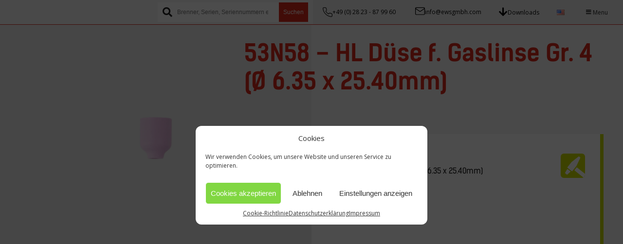

--- FILE ---
content_type: text/html; charset=UTF-8
request_url: https://ewsgmbh.com/produkt/53n58-hl-duese-gr-4-o-6-35-x-25-40mm/
body_size: 19666
content:

<!DOCTYPE html>
<html lang="de-DE">

<head>
    <meta charset="UTF-8">
    <meta name="viewport" content="width=device-width, initial-scale=1">
    <title>
        53N58 - HL Düse f. Gaslinse Gr. 4 (Ø 6.35 x 25.40mm) - EWS - European Welding Service    </title>

    <link rel="preconnect" href="https://fonts.googleapis.com">
<link rel="preconnect" href="https://fonts.gstatic.com" crossorigin>
<link href="https://fonts.googleapis.com/css2?family=Roboto+Flex:opsz,wght@8..144,100..1000&display=swap" rel="stylesheet">
    <link href=" https://fonts.googleapis.com/icon?family=Material+Icons" rel="stylesheet">
    <link rel="stylesheet" href="https://use.typekit.net/idc2yak.css">
    <script src="https://ajax.googleapis.com/ajax/libs/jquery/2.1.1/jquery.min.js"></script>
    <style>
        .menu-item.product_cat-anti-spatter-sprays-ersatzteile > a:not(.menu-item-has-children)::before{
background-image:url();
}
.menu-item.product_cat-centerfire-ersatzteile > a:not(.menu-item-has-children)::before{
background-image:url();
}
.menu-item.product_cat-duesenstock > a:not(.menu-item-has-children)::before{
background-image:url();
}
.menu-item.product_cat-eds > a:not(.menu-item-has-children)::before{
background-image:url(https://ewsgmbh.com/wp-content/uploads/2025/12/Diamond-Series-Logo-Diamond.png);
}
.menu-item.product_cat-gamaschen > a:not(.menu-item-has-children)::before{
background-image:url();
}
.menu-item.product_cat-gasduese > a:not(.menu-item-has-children)::before{
background-image:url();
}
.menu-item.product_cat-handschuhe-tig-finger > a:not(.menu-item-has-children)::before{
background-image:url(https://ewsgmbh.com/wp-content/uploads/2022/02/series_rhino_gloves_and_finger.svg);
}
.menu-item.product_cat-jacken-hosen > a:not(.menu-item-has-children)::before{
background-image:url(https://ewsgmbh.com/wp-content/uploads/2022/02/series_rhino_jackets_trousers.svg);
}
.menu-item.product_cat-kopf-und-schulterschutz > a:not(.menu-item-has-children)::before{
background-image:url();
}
.menu-item.product_cat-kuehlfluessigkeit > a:not(.menu-item-has-children)::before{
background-image:url();
}
.menu-item.product_cat-kuehlfluessigkeiten-aerosole > a:not(.menu-item-has-children)::before{
background-image:url(https://ewsgmbh.com/wp-content/uploads/2022/02/series_rhino_fluids_aerosols.svg);
}
.menu-item.product_cat-mig-handschuhe > a:not(.menu-item-has-children)::before{
background-image:url();
}
.menu-item.product_cat-mz-awg-260g > a:not(.menu-item-has-children)::before{
background-image:url();
}
.menu-item.product_cat-mz-awg-300w > a:not(.menu-item-has-children)::before{
background-image:url();
}
.menu-item.product_cat-mz-awg-brenner > a:not(.menu-item-has-children)::before{
background-image:url();
}
.menu-item.product_cat-mz-e-150g > a:not(.menu-item-has-children)::before{
background-image:url();
}
.menu-item.product_cat-mz-e-240g > a:not(.menu-item-has-children)::before{
background-image:url();
}
.menu-item.product_cat-mz-e-240w > a:not(.menu-item-has-children)::before{
background-image:url();
}
.menu-item.product_cat-mz-e-250g > a:not(.menu-item-has-children)::before{
background-image:url();
}
.menu-item.product_cat-mz-e-360g > a:not(.menu-item-has-children)::before{
background-image:url();
}
.menu-item.product_cat-mz-e-380g > a:not(.menu-item-has-children)::before{
background-image:url();
}
.menu-item.product_cat-mz-e-400w > a:not(.menu-item-has-children)::before{
background-image:url();
}
.menu-item.product_cat-mz-e-500w > a:not(.menu-item-has-children)::before{
background-image:url();
}
.menu-item.product_cat-mz-e-505w > a:not(.menu-item-has-children)::before{
background-image:url();
}
.menu-item.product_cat-mz-e-550w > a:not(.menu-item-has-children)::before{
background-image:url();
}
.menu-item.product_cat-mz-e-brenner > a:not(.menu-item-has-children)::before{
background-image:url();
}
.menu-item.product_cat-narrow-gap-system > a:not(.menu-item-has-children)::before{
background-image:url();
}
.menu-item.product_cat-nicht-kategorisiert-de > a:not(.menu-item-has-children)::before{
background-image:url();
}
.menu-item.product_cat-schweisserhosen > a:not(.menu-item-has-children)::before{
background-image:url();
}
.menu-item.product_cat-schweisserjacken > a:not(.menu-item-has-children)::before{
background-image:url();
}
.menu-item.product_cat-schweisserschuerzen > a:not(.menu-item-has-children)::before{
background-image:url();
}
.menu-item.product_cat-stromduesen > a:not(.menu-item-has-children)::before{
background-image:url();
}
.menu-item.product_cat-tig-finger > a:not(.menu-item-has-children)::before{
background-image:url();
}
.menu-item.product_cat-unterarmlederaermel > a:not(.menu-item-has-children)::before{
background-image:url();
}
.menu-item.product_cat-wig-handschuhe > a:not(.menu-item-has-children)::before{
background-image:url();
}
.menu-item.product_cat-wolfram-schleifgeraete > a:not(.menu-item-has-children)::before{
background-image:url();
}
.menu-item.product_cat-wolframelektroden > a:not(.menu-item-has-children)::before{
background-image:url();
}
.menu-item.product_cat-zubehoer > a:not(.menu-item-has-children)::before{
background-image:url(https://ewsgmbh.com/wp-content/uploads/2022/02/series_rhino_accessoires.svg);
}
.menu-item.product_cat-tigzone > a:not(.menu-item-has-children)::before{
background-image:url(https://ewsgmbh.com/wp-content/uploads/2024/05/icon_tig.svg);
}
.menu-item.product_cat-luftgekuehlt-tigzone > a:not(.menu-item-has-children)::before{
background-image:url(https://ewsgmbh.com/wp-content/uploads/2021/01/series_air.svg);
}
.menu-item.product_cat-wassergekuehlt-tigzone > a:not(.menu-item-has-children)::before{
background-image:url(https://ewsgmbh.com/wp-content/uploads/2021/01/series_water.svg);
}
.menu-item.product_cat-spezial-tigzone > a:not(.menu-item-has-children)::before{
background-image:url(https://ewsgmbh.com/wp-content/uploads/2021/01/series_special.svg);
}
.menu-item.product_cat-endurance-tigzone > a:not(.menu-item-has-children)::before{
background-image:url(https://ewsgmbh.com/wp-content/uploads/2021/01/series_endurance.svg);
}
.menu-item.product_cat-automation-tigzone > a:not(.menu-item-has-children)::before{
background-image:url(https://ewsgmbh.com/wp-content/uploads/2021/01/series_automation.svg);
}
.menu-item.product_cat-accessories-tigzone > a:not(.menu-item-has-children)::before{
background-image:url(https://ewsgmbh.com/wp-content/uploads/2021/01/series_accessories.svg);
}
.menu-item.product_cat-brenner-verschleissteile-tigzone > a:not(.menu-item-has-children)::before{
background-image:url();
}
.menu-item.product_cat-brennerkappen-tigzone > a:not(.menu-item-has-children)::before{
background-image:url();
}
.menu-item.product_cat-brennerkopf-tigzone > a:not(.menu-item-has-children)::before{
background-image:url();
}
.menu-item.product_cat-brennerkoerper-tigzone > a:not(.menu-item-has-children)::before{
background-image:url();
}
.menu-item.product_cat-gasduesen-tigzone > a:not(.menu-item-has-children)::before{
background-image:url();
}
.menu-item.product_cat-gaslinsen-tigzone > a:not(.menu-item-has-children)::before{
background-image:url();
}
.menu-item.product_cat-isolatoren-tigzone > a:not(.menu-item-has-children)::before{
background-image:url();
}
.menu-item.product_cat-spannhuelsen-tigzone > a:not(.menu-item-has-children)::before{
background-image:url();
}
.menu-item.product_cat-spannhuelsengehaeuse-tigzone > a:not(.menu-item-has-children)::before{
background-image:url();
}
.menu-item.product_cat-brenner-zubehoer-tigzone > a:not(.menu-item-has-children)::before{
background-image:url();
}
.menu-item.product_cat-steuerstecker-tigzone > a:not(.menu-item-has-children)::before{
background-image:url();
}
.menu-item.product_cat-einschlagstueck-huelse-mutter-tigzone > a:not(.menu-item-has-children)::before{
background-image:url();
}
.menu-item.product_cat-handgriffe-schalter-tigzone > a:not(.menu-item-has-children)::before{
background-image:url();
}
.menu-item.product_cat-maschinenanschluss-tigzone > a:not(.menu-item-has-children)::before{
background-image:url();
}
.menu-item.product_cat-schlaeuche-ueberzug-leder-tigzone > a:not(.menu-item-has-children)::before{
background-image:url();
}
.menu-item.product_cat-stromkabel-wasserkabel-gaskabel-tigzone > a:not(.menu-item-has-children)::before{
background-image:url();
}
.menu-item.product_cat-evo-flo-system-tigzone > a:not(.menu-item-has-children)::before{
background-image:url();
}
.menu-item.product_cat-furick-system-tigzone > a:not(.menu-item-has-children)::before{
background-image:url();
}
.menu-item.product_cat-verschiedenes-tigzone > a:not(.menu-item-has-children)::before{
background-image:url();
}
.menu-item.product_cat-wolfram-tigzone > a:not(.menu-item-has-children)::before{
background-image:url();
}
.menu-item.product_cat-migzone > a:not(.menu-item-has-children)::before{
background-image:url(https://ewsgmbh.com/wp-content/uploads/2025/04/icon_mig.svg);
}
.menu-item.product_cat-plasmazone > a:not(.menu-item-has-children)::before{
background-image:url(https://ewsgmbh.com/wp-content/uploads/2024/05/icon_plasma.svg);
}
.menu-item.product_cat-rhino-protection > a:not(.menu-item-has-children)::before{
background-image:url(https://ewsgmbh.com/wp-content/uploads/2020/08/rhino.svg);
}
.menu-item.product_cat-ck-worldwide > a:not(.menu-item-has-children)::before{
background-image:url(https://ewsgmbh.com/wp-content/uploads/2024/05/icon_ck.svg);
}
.menu-item.product_cat-accessories-ck-worldwide > a:not(.menu-item-has-children)::before{
background-image:url(https://ewsgmbh.com/wp-content/uploads/2021/01/series_accessories.svg);
}
.menu-item.product_cat-brenner-verschleissteile-ck-worldwide > a:not(.menu-item-has-children)::before{
background-image:url();
}
.menu-item.product_cat-brennerkopf-ck-worldwide > a:not(.menu-item-has-children)::before{
background-image:url();
}
.menu-item.product_cat-brennerkoerper-ck-worldwide > a:not(.menu-item-has-children)::before{
background-image:url();
}
.menu-item.product_cat-gasduesen-ck-worldwide > a:not(.menu-item-has-children)::before{
background-image:url();
}
.menu-item.product_cat-gaslinsen-ck-worldwide > a:not(.menu-item-has-children)::before{
background-image:url();
}
.menu-item.product_cat-isolatoren-ck-worldwide > a:not(.menu-item-has-children)::before{
background-image:url();
}
.menu-item.product_cat-spannhuelsen-brenner-verschleissteile-accessories-ck-worldwide > a:not(.menu-item-has-children)::before{
background-image:url();
}
.menu-item.product_cat-spannhuelsengehaeuse-brenner-verschleissteile-accessories-ck-worldwide > a:not(.menu-item-has-children)::before{
background-image:url();
}
.menu-item.product_cat-brenner-zubehoer-ck-worldwide > a:not(.menu-item-has-children)::before{
background-image:url();
}
.menu-item.product_cat-ersatzteilekits-ck-worldwide > a:not(.menu-item-has-children)::before{
background-image:url();
}
.menu-item.product_cat-handgriffe-schalter-ck-worldwide > a:not(.menu-item-has-children)::before{
background-image:url();
}
.menu-item.product_cat-maschinenanschluss-ck-worldwide > a:not(.menu-item-has-children)::before{
background-image:url();
}
.menu-item.product_cat-steuerstecker-ck-worldwide > a:not(.menu-item-has-children)::before{
background-image:url();
}
.menu-item.product_cat-trailing-shields-ck-worldwide > a:not(.menu-item-has-children)::before{
background-image:url();
}
.menu-item.product_cat-ck-gas-saver-ck-worldwide > a:not(.menu-item-has-children)::before{
background-image:url();
}
.menu-item.product_cat-verschiedenes-ck-worldwide > a:not(.menu-item-has-children)::before{
background-image:url();
}
.menu-item.product_cat-wolframelektroden-ck-worldwide > a:not(.menu-item-has-children)::before{
background-image:url();
}
    </style>

<!-- Google tag (gtag.js) -->
<script type="text/plain" data-service="google-analytics" data-category="statistics" async data-cmplz-src="https://www.googletagmanager.com/gtag/js?id=AW-16456464050"></script>
<script>
  window.dataLayer = window.dataLayer || [];
  function gtag(){dataLayer.push(arguments);}
  gtag('js', new Date());

  gtag('config', 'AW-16456464050');
</script>

    <meta name='robots' content='index, follow, max-image-preview:large, max-snippet:-1, max-video-preview:-1' />
	<style>img:is([sizes="auto" i], [sizes^="auto," i]) { contain-intrinsic-size: 3000px 1500px }</style>
	<link rel="alternate" href="https://ewsgmbh.com/produkt/53n58-hl-duese-gr-4-o-6-35-x-25-40mm/" hreflang="de" />
<link rel="alternate" href="https://en.ewsgmbh.com/produkt/53n58-cup-alumina-4-1-4-x-1-o-6-35-x-25-40mm/" hreflang="en" />

	<!-- This site is optimized with the Yoast SEO plugin v26.2 - https://yoast.com/wordpress/plugins/seo/ -->
	<meta name="description" content="HL Düse f. Gaslinse Gr. 4 (Ø 6.35 x 25.40mm)" />
	<link rel="canonical" href="https://ewsgmbh.com/produkt/53n58-hl-duese-gr-4-o-6-35-x-25-40mm/" />
	<meta property="og:locale" content="de_DE" />
	<meta property="og:locale:alternate" content="en_US" />
	<meta property="og:type" content="article" />
	<meta property="og:title" content="53N58 - HL Düse f. Gaslinse Gr. 4 (Ø 6.35 x 25.40mm) - EWS - European Welding Service" />
	<meta property="og:description" content="HL Düse f. Gaslinse Gr. 4 (Ø 6.35 x 25.40mm)" />
	<meta property="og:url" content="https://ewsgmbh.com/produkt/53n58-hl-duese-gr-4-o-6-35-x-25-40mm/" />
	<meta property="og:site_name" content="EWS - European Welding Service" />
	<meta property="article:modified_time" content="2021-05-20T08:23:37+00:00" />
	<meta property="og:image" content="https://ewsgmbh.com/wp-content/uploads/2021/05/53N58.png" />
	<meta property="og:image:width" content="2296" />
	<meta property="og:image:height" content="2296" />
	<meta property="og:image:type" content="image/png" />
	<meta name="twitter:card" content="summary_large_image" />
	<script type="application/ld+json" class="yoast-schema-graph">{"@context":"https://schema.org","@graph":[{"@type":"WebPage","@id":"https://ewsgmbh.com/produkt/53n58-hl-duese-gr-4-o-6-35-x-25-40mm/","url":"https://ewsgmbh.com/produkt/53n58-hl-duese-gr-4-o-6-35-x-25-40mm/","name":"53N58 - HL Düse f. Gaslinse Gr. 4 (Ø 6.35 x 25.40mm) - EWS - European Welding Service","isPartOf":{"@id":"https://ewsgmbh.com/#website"},"primaryImageOfPage":{"@id":"https://ewsgmbh.com/produkt/53n58-hl-duese-gr-4-o-6-35-x-25-40mm/#primaryimage"},"image":{"@id":"https://ewsgmbh.com/produkt/53n58-hl-duese-gr-4-o-6-35-x-25-40mm/#primaryimage"},"thumbnailUrl":"https://ewsgmbh.com/wp-content/uploads/2021/05/53N58.png","datePublished":"2020-12-16T08:31:23+00:00","dateModified":"2021-05-20T08:23:37+00:00","description":"HL Düse f. Gaslinse Gr. 4 (Ø 6.35 x 25.40mm)","breadcrumb":{"@id":"https://ewsgmbh.com/produkt/53n58-hl-duese-gr-4-o-6-35-x-25-40mm/#breadcrumb"},"inLanguage":"de","potentialAction":[{"@type":"ReadAction","target":["https://ewsgmbh.com/produkt/53n58-hl-duese-gr-4-o-6-35-x-25-40mm/"]}]},{"@type":"ImageObject","inLanguage":"de","@id":"https://ewsgmbh.com/produkt/53n58-hl-duese-gr-4-o-6-35-x-25-40mm/#primaryimage","url":"https://ewsgmbh.com/wp-content/uploads/2021/05/53N58.png","contentUrl":"https://ewsgmbh.com/wp-content/uploads/2021/05/53N58.png","width":2296,"height":2296},{"@type":"BreadcrumbList","@id":"https://ewsgmbh.com/produkt/53n58-hl-duese-gr-4-o-6-35-x-25-40mm/#breadcrumb","itemListElement":[{"@type":"ListItem","position":1,"name":"Startseite","item":"https://ewsgmbh.com/"},{"@type":"ListItem","position":2,"name":"Produkt-Katalog","item":"https://ewsgmbh.com/produkt-katalog/"},{"@type":"ListItem","position":3,"name":"53N58 &#8211; HL Düse f. Gaslinse Gr. 4 (Ø 6.35 x 25.40mm)"}]},{"@type":"WebSite","@id":"https://ewsgmbh.com/#website","url":"https://ewsgmbh.com/","name":"EWS - European Welding Service","description":"Quality Welding Equipment","publisher":{"@id":"https://ewsgmbh.com/#organization"},"potentialAction":[{"@type":"SearchAction","target":{"@type":"EntryPoint","urlTemplate":"https://ewsgmbh.com/?s={search_term_string}"},"query-input":{"@type":"PropertyValueSpecification","valueRequired":true,"valueName":"search_term_string"}}],"inLanguage":"de"},{"@type":"Organization","@id":"https://ewsgmbh.com/#organization","name":"EWS - European Welding Service","url":"https://ewsgmbh.com/","logo":{"@type":"ImageObject","inLanguage":"de","@id":"https://ewsgmbh.com/#/schema/logo/image/","url":"","contentUrl":"","caption":"EWS - European Welding Service"},"image":{"@id":"https://ewsgmbh.com/#/schema/logo/image/"}}]}</script>
	<!-- / Yoast SEO plugin. -->


<link rel='dns-prefetch' href='//use.fontawesome.com' />
<style id='classic-theme-styles-inline-css' type='text/css'>
/*! This file is auto-generated */
.wp-block-button__link{color:#fff;background-color:#32373c;border-radius:9999px;box-shadow:none;text-decoration:none;padding:calc(.667em + 2px) calc(1.333em + 2px);font-size:1.125em}.wp-block-file__button{background:#32373c;color:#fff;text-decoration:none}
</style>
<style id='global-styles-inline-css' type='text/css'>
:root{--wp--preset--aspect-ratio--square: 1;--wp--preset--aspect-ratio--4-3: 4/3;--wp--preset--aspect-ratio--3-4: 3/4;--wp--preset--aspect-ratio--3-2: 3/2;--wp--preset--aspect-ratio--2-3: 2/3;--wp--preset--aspect-ratio--16-9: 16/9;--wp--preset--aspect-ratio--9-16: 9/16;--wp--preset--color--black: #000000;--wp--preset--color--cyan-bluish-gray: #abb8c3;--wp--preset--color--white: #ffffff;--wp--preset--color--pale-pink: #f78da7;--wp--preset--color--vivid-red: #cf2e2e;--wp--preset--color--luminous-vivid-orange: #ff6900;--wp--preset--color--luminous-vivid-amber: #fcb900;--wp--preset--color--light-green-cyan: #7bdcb5;--wp--preset--color--vivid-green-cyan: #00d084;--wp--preset--color--pale-cyan-blue: #8ed1fc;--wp--preset--color--vivid-cyan-blue: #0693e3;--wp--preset--color--vivid-purple: #9b51e0;--wp--preset--gradient--vivid-cyan-blue-to-vivid-purple: linear-gradient(135deg,rgba(6,147,227,1) 0%,rgb(155,81,224) 100%);--wp--preset--gradient--light-green-cyan-to-vivid-green-cyan: linear-gradient(135deg,rgb(122,220,180) 0%,rgb(0,208,130) 100%);--wp--preset--gradient--luminous-vivid-amber-to-luminous-vivid-orange: linear-gradient(135deg,rgba(252,185,0,1) 0%,rgba(255,105,0,1) 100%);--wp--preset--gradient--luminous-vivid-orange-to-vivid-red: linear-gradient(135deg,rgba(255,105,0,1) 0%,rgb(207,46,46) 100%);--wp--preset--gradient--very-light-gray-to-cyan-bluish-gray: linear-gradient(135deg,rgb(238,238,238) 0%,rgb(169,184,195) 100%);--wp--preset--gradient--cool-to-warm-spectrum: linear-gradient(135deg,rgb(74,234,220) 0%,rgb(151,120,209) 20%,rgb(207,42,186) 40%,rgb(238,44,130) 60%,rgb(251,105,98) 80%,rgb(254,248,76) 100%);--wp--preset--gradient--blush-light-purple: linear-gradient(135deg,rgb(255,206,236) 0%,rgb(152,150,240) 100%);--wp--preset--gradient--blush-bordeaux: linear-gradient(135deg,rgb(254,205,165) 0%,rgb(254,45,45) 50%,rgb(107,0,62) 100%);--wp--preset--gradient--luminous-dusk: linear-gradient(135deg,rgb(255,203,112) 0%,rgb(199,81,192) 50%,rgb(65,88,208) 100%);--wp--preset--gradient--pale-ocean: linear-gradient(135deg,rgb(255,245,203) 0%,rgb(182,227,212) 50%,rgb(51,167,181) 100%);--wp--preset--gradient--electric-grass: linear-gradient(135deg,rgb(202,248,128) 0%,rgb(113,206,126) 100%);--wp--preset--gradient--midnight: linear-gradient(135deg,rgb(2,3,129) 0%,rgb(40,116,252) 100%);--wp--preset--font-size--small: 13px;--wp--preset--font-size--medium: 20px;--wp--preset--font-size--large: 36px;--wp--preset--font-size--x-large: 42px;--wp--preset--spacing--20: 0.44rem;--wp--preset--spacing--30: 0.67rem;--wp--preset--spacing--40: 1rem;--wp--preset--spacing--50: 1.5rem;--wp--preset--spacing--60: 2.25rem;--wp--preset--spacing--70: 3.38rem;--wp--preset--spacing--80: 5.06rem;--wp--preset--shadow--natural: 6px 6px 9px rgba(0, 0, 0, 0.2);--wp--preset--shadow--deep: 12px 12px 50px rgba(0, 0, 0, 0.4);--wp--preset--shadow--sharp: 6px 6px 0px rgba(0, 0, 0, 0.2);--wp--preset--shadow--outlined: 6px 6px 0px -3px rgba(255, 255, 255, 1), 6px 6px rgba(0, 0, 0, 1);--wp--preset--shadow--crisp: 6px 6px 0px rgba(0, 0, 0, 1);}:where(.is-layout-flex){gap: 0.5em;}:where(.is-layout-grid){gap: 0.5em;}body .is-layout-flex{display: flex;}.is-layout-flex{flex-wrap: wrap;align-items: center;}.is-layout-flex > :is(*, div){margin: 0;}body .is-layout-grid{display: grid;}.is-layout-grid > :is(*, div){margin: 0;}:where(.wp-block-columns.is-layout-flex){gap: 2em;}:where(.wp-block-columns.is-layout-grid){gap: 2em;}:where(.wp-block-post-template.is-layout-flex){gap: 1.25em;}:where(.wp-block-post-template.is-layout-grid){gap: 1.25em;}.has-black-color{color: var(--wp--preset--color--black) !important;}.has-cyan-bluish-gray-color{color: var(--wp--preset--color--cyan-bluish-gray) !important;}.has-white-color{color: var(--wp--preset--color--white) !important;}.has-pale-pink-color{color: var(--wp--preset--color--pale-pink) !important;}.has-vivid-red-color{color: var(--wp--preset--color--vivid-red) !important;}.has-luminous-vivid-orange-color{color: var(--wp--preset--color--luminous-vivid-orange) !important;}.has-luminous-vivid-amber-color{color: var(--wp--preset--color--luminous-vivid-amber) !important;}.has-light-green-cyan-color{color: var(--wp--preset--color--light-green-cyan) !important;}.has-vivid-green-cyan-color{color: var(--wp--preset--color--vivid-green-cyan) !important;}.has-pale-cyan-blue-color{color: var(--wp--preset--color--pale-cyan-blue) !important;}.has-vivid-cyan-blue-color{color: var(--wp--preset--color--vivid-cyan-blue) !important;}.has-vivid-purple-color{color: var(--wp--preset--color--vivid-purple) !important;}.has-black-background-color{background-color: var(--wp--preset--color--black) !important;}.has-cyan-bluish-gray-background-color{background-color: var(--wp--preset--color--cyan-bluish-gray) !important;}.has-white-background-color{background-color: var(--wp--preset--color--white) !important;}.has-pale-pink-background-color{background-color: var(--wp--preset--color--pale-pink) !important;}.has-vivid-red-background-color{background-color: var(--wp--preset--color--vivid-red) !important;}.has-luminous-vivid-orange-background-color{background-color: var(--wp--preset--color--luminous-vivid-orange) !important;}.has-luminous-vivid-amber-background-color{background-color: var(--wp--preset--color--luminous-vivid-amber) !important;}.has-light-green-cyan-background-color{background-color: var(--wp--preset--color--light-green-cyan) !important;}.has-vivid-green-cyan-background-color{background-color: var(--wp--preset--color--vivid-green-cyan) !important;}.has-pale-cyan-blue-background-color{background-color: var(--wp--preset--color--pale-cyan-blue) !important;}.has-vivid-cyan-blue-background-color{background-color: var(--wp--preset--color--vivid-cyan-blue) !important;}.has-vivid-purple-background-color{background-color: var(--wp--preset--color--vivid-purple) !important;}.has-black-border-color{border-color: var(--wp--preset--color--black) !important;}.has-cyan-bluish-gray-border-color{border-color: var(--wp--preset--color--cyan-bluish-gray) !important;}.has-white-border-color{border-color: var(--wp--preset--color--white) !important;}.has-pale-pink-border-color{border-color: var(--wp--preset--color--pale-pink) !important;}.has-vivid-red-border-color{border-color: var(--wp--preset--color--vivid-red) !important;}.has-luminous-vivid-orange-border-color{border-color: var(--wp--preset--color--luminous-vivid-orange) !important;}.has-luminous-vivid-amber-border-color{border-color: var(--wp--preset--color--luminous-vivid-amber) !important;}.has-light-green-cyan-border-color{border-color: var(--wp--preset--color--light-green-cyan) !important;}.has-vivid-green-cyan-border-color{border-color: var(--wp--preset--color--vivid-green-cyan) !important;}.has-pale-cyan-blue-border-color{border-color: var(--wp--preset--color--pale-cyan-blue) !important;}.has-vivid-cyan-blue-border-color{border-color: var(--wp--preset--color--vivid-cyan-blue) !important;}.has-vivid-purple-border-color{border-color: var(--wp--preset--color--vivid-purple) !important;}.has-vivid-cyan-blue-to-vivid-purple-gradient-background{background: var(--wp--preset--gradient--vivid-cyan-blue-to-vivid-purple) !important;}.has-light-green-cyan-to-vivid-green-cyan-gradient-background{background: var(--wp--preset--gradient--light-green-cyan-to-vivid-green-cyan) !important;}.has-luminous-vivid-amber-to-luminous-vivid-orange-gradient-background{background: var(--wp--preset--gradient--luminous-vivid-amber-to-luminous-vivid-orange) !important;}.has-luminous-vivid-orange-to-vivid-red-gradient-background{background: var(--wp--preset--gradient--luminous-vivid-orange-to-vivid-red) !important;}.has-very-light-gray-to-cyan-bluish-gray-gradient-background{background: var(--wp--preset--gradient--very-light-gray-to-cyan-bluish-gray) !important;}.has-cool-to-warm-spectrum-gradient-background{background: var(--wp--preset--gradient--cool-to-warm-spectrum) !important;}.has-blush-light-purple-gradient-background{background: var(--wp--preset--gradient--blush-light-purple) !important;}.has-blush-bordeaux-gradient-background{background: var(--wp--preset--gradient--blush-bordeaux) !important;}.has-luminous-dusk-gradient-background{background: var(--wp--preset--gradient--luminous-dusk) !important;}.has-pale-ocean-gradient-background{background: var(--wp--preset--gradient--pale-ocean) !important;}.has-electric-grass-gradient-background{background: var(--wp--preset--gradient--electric-grass) !important;}.has-midnight-gradient-background{background: var(--wp--preset--gradient--midnight) !important;}.has-small-font-size{font-size: var(--wp--preset--font-size--small) !important;}.has-medium-font-size{font-size: var(--wp--preset--font-size--medium) !important;}.has-large-font-size{font-size: var(--wp--preset--font-size--large) !important;}.has-x-large-font-size{font-size: var(--wp--preset--font-size--x-large) !important;}
:where(.wp-block-post-template.is-layout-flex){gap: 1.25em;}:where(.wp-block-post-template.is-layout-grid){gap: 1.25em;}
:where(.wp-block-columns.is-layout-flex){gap: 2em;}:where(.wp-block-columns.is-layout-grid){gap: 2em;}
:root :where(.wp-block-pullquote){font-size: 1.5em;line-height: 1.6;}
</style>
<style id='woocommerce-inline-inline-css' type='text/css'>
.woocommerce form .form-row .required { visibility: visible; }
</style>
<link rel='stylesheet' id='wpo_min-header-0-css' href='https://ewsgmbh.com/wp-content/cache/wpo-minify/1766142261/assets/wpo-minify-header-99037189.min.css' type='text/css' media='all' />
<script type="text/javascript" id="wpo_min-header-0-js-extra">
/* <![CDATA[ */
var premmerceSearch = {"url":"https:\/\/ewsgmbh.com\/wp-json\/premmerce-search\/v1\/search","minLength":"3","searchField":".search-field","forceProductSearch":"1","showAllMessage":"Alle Suchergebnisse","nonce":"69f0fa6ebe"};
var _wpUtilSettings = {"ajax":{"url":"\/wp-admin\/admin-ajax.php"}};
var _wpUtilSettings = {"ajax":{"url":"\/wp-admin\/admin-ajax.php"}};
var WCPFData = {"registerEntities":{"Project":{"id":"Project","class":"WooCommerce_Product_Filter_Plugin\\Entity","post_type":"wcpf_project","label":"Project","default_options":{"urlNavigation":"query","filteringStarts":"auto","urlNavigationOptions":[],"useComponents":["pagination","sorting","results-count","page-title","breadcrumb"],"paginationAjax":true,"sortingAjax":true,"productsContainerSelector":".products","paginationSelector":".woocommerce-pagination","resultCountSelector":".woocommerce-result-count","sortingSelector":".woocommerce-ordering","pageTitleSelector":".woocommerce-products-header__title","breadcrumbSelector":".woocommerce-breadcrumb","multipleContainersForProducts":true},"is_grouped":true,"editor_component_class":"WooCommerce_Product_Filter_Plugin\\Project\\Editor_Component","filter_component_class":"WooCommerce_Product_Filter_Plugin\\Project\\Filter_Component","variations":false},"BoxListField":{"id":"BoxListField","class":"WooCommerce_Product_Filter_Plugin\\Entity","post_type":"wcpf_item","label":"Box List","default_options":{"itemsSource":"attribute","itemsDisplay":"all","queryType":"or","itemsDisplayHierarchical":true,"displayHierarchicalCollapsed":false,"displayTitle":true,"displayToggleContent":true,"defaultToggleState":"show","cssClass":"","actionForEmptyOptions":"hide","displayProductCount":true,"productCountPolicy":"for-option-only","multiSelect":true,"boxSize":"45px"},"is_grouped":false,"editor_component_class":"WooCommerce_Product_Filter_Plugin\\Field\\Box_list\\Editor_Component","filter_component_class":"WooCommerce_Product_Filter_Plugin\\Field\\Box_List\\Filter_Component","variations":true},"CheckBoxListField":{"id":"CheckBoxListField","class":"WooCommerce_Product_Filter_Plugin\\Entity","post_type":"wcpf_item","label":"Checkbox","default_options":{"itemsSource":"attribute","itemsDisplay":"all","queryType":"or","itemsDisplayHierarchical":true,"displayHierarchicalCollapsed":false,"displayTitle":true,"displayToggleContent":true,"defaultToggleState":"show","cssClass":"","actionForEmptyOptions":"hide","displayProductCount":true,"productCountPolicy":"for-option-only","seeMoreOptionsBy":"scrollbar","heightOfVisibleContent":12},"is_grouped":false,"editor_component_class":"WooCommerce_Product_Filter_Plugin\\Field\\Check_Box_List\\Editor_Component","filter_component_class":"WooCommerce_Product_Filter_Plugin\\Field\\Check_Box_List\\Filter_Component","variations":true},"DropDownListField":{"id":"DropDownListField","class":"WooCommerce_Product_Filter_Plugin\\Entity","post_type":"wcpf_item","label":"Drop Down","default_options":{"itemsSource":"attribute","itemsDisplay":"all","queryType":"or","itemsDisplayHierarchical":true,"displayHierarchicalCollapsed":false,"displayTitle":true,"displayToggleContent":true,"defaultToggleState":"show","cssClass":"","actionForEmptyOptions":"hide","displayProductCount":true,"productCountPolicy":"for-option-only","titleItemReset":"Show all"},"is_grouped":false,"editor_component_class":"WooCommerce_Product_Filter_Plugin\\Field\\Drop_Down_List\\Editor_Component","filter_component_class":"WooCommerce_Product_Filter_Plugin\\Field\\Drop_Down_List\\Filter_Component","variations":true},"ButtonField":{"id":"ButtonField","class":"WooCommerce_Product_Filter_Plugin\\Entity","post_type":"wcpf_item","label":"Button","default_options":{"cssClass":"","action":"reset"},"is_grouped":false,"editor_component_class":"WooCommerce_Product_Filter_Plugin\\Field\\Button\\Editor_Component","filter_component_class":"WooCommerce_Product_Filter_Plugin\\Field\\Button\\Filter_Component","variations":true},"ColorListField":{"id":"ColorListField","class":"WooCommerce_Product_Filter_Plugin\\Entity","post_type":"wcpf_item","label":"Colors","default_options":{"itemsSource":"attribute","itemsDisplay":"all","queryType":"or","itemsDisplayHierarchical":true,"displayHierarchicalCollapsed":false,"displayTitle":true,"displayToggleContent":true,"defaultToggleState":"show","cssClass":"","actionForEmptyOptions":"hide","displayProductCount":true,"productCountPolicy":"for-option-only","optionKey":"colors"},"is_grouped":false,"editor_component_class":"WooCommerce_Product_Filter_Plugin\\Field\\Color_List\\Editor_Component","filter_component_class":"WooCommerce_Product_Filter_Plugin\\Field\\Color_List\\Filter_Component","variations":true},"RadioListField":{"id":"RadioListField","class":"WooCommerce_Product_Filter_Plugin\\Entity","post_type":"wcpf_item","label":"Radio","default_options":{"itemsSource":"attribute","itemsDisplay":"all","queryType":"or","itemsDisplayHierarchical":true,"displayHierarchicalCollapsed":false,"displayTitle":true,"displayToggleContent":true,"defaultToggleState":"show","cssClass":"","actionForEmptyOptions":"hide","displayProductCount":true,"productCountPolicy":"for-option-only","titleItemReset":"Show all","seeMoreOptionsBy":"scrollbar","heightOfVisibleContent":12},"is_grouped":false,"editor_component_class":"WooCommerce_Product_Filter_Plugin\\Field\\Radio_List\\Editor_Component","filter_component_class":"WooCommerce_Product_Filter_Plugin\\Field\\Radio_List\\Filter_Component","variations":true},"TextListField":{"id":"TextListField","class":"WooCommerce_Product_Filter_Plugin\\Entity","post_type":"wcpf_item","label":"Text List","default_options":{"itemsSource":"attribute","itemsDisplay":"all","queryType":"or","itemsDisplayHierarchical":true,"displayHierarchicalCollapsed":false,"displayTitle":true,"displayToggleContent":true,"defaultToggleState":"show","cssClass":"","actionForEmptyOptions":"hide","displayProductCount":true,"productCountPolicy":"for-option-only","multiSelect":true,"useInlineStyle":false},"is_grouped":false,"editor_component_class":"WooCommerce_Product_Filter_Plugin\\Field\\Text_List\\Editor_Component","filter_component_class":"WooCommerce_Product_Filter_Plugin\\Field\\Text_List\\Filter_Component","variations":true},"PriceSliderField":{"id":"PriceSliderField","class":"WooCommerce_Product_Filter_Plugin\\Entity","post_type":"wcpf_item","label":"Price slider","default_options":{"minPriceOptionKey":"min-price","maxPriceOptionKey":"max-price","optionKey":"price","optionKeyFormat":"dash","cssClass":"","displayMinMaxInput":true,"displayTitle":true,"displayToggleContent":true,"defaultToggleState":"show","displayPriceLabel":true},"is_grouped":false,"editor_component_class":"WooCommerce_Product_Filter_Plugin\\Field\\Price_Slider\\Editor_Component","filter_component_class":"WooCommerce_Product_Filter_Plugin\\Field\\Price_Slider\\Filter_Component","variations":false},"SimpleBoxLayout":{"id":"SimpleBoxLayout","class":"WooCommerce_Product_Filter_Plugin\\Entity","post_type":"wcpf_item","label":"Simple Box","default_options":{"displayToggleContent":true,"defaultToggleState":"show","cssClass":""},"is_grouped":true,"editor_component_class":"WooCommerce_Product_Filter_Plugin\\Layout\\Simple_Box\\Editor_Component","filter_component_class":"WooCommerce_Product_Filter_Plugin\\Layout\\Simple_Box\\Filter_Component","variations":false},"ColumnsLayout":{"id":"ColumnsLayout","class":"WooCommerce_Product_Filter_Plugin\\Entity","post_type":"wcpf_item","label":"Columns","default_options":{"columns":[{"entities":[],"options":{"width":"50%"}}]},"is_grouped":true,"editor_component_class":"WooCommerce_Product_Filter_Plugin\\Layout\\Columns\\Editor_Component","filter_component_class":"WooCommerce_Product_Filter_Plugin\\Layout\\Columns\\Filter_Component","variations":false}},"messages":{"selectNoMatchesFound":"Keine \u00dcbereinstimmung gefunden"},"selectors":{"productsContainer":".products","paginationContainer":".woocommerce-pagination","resultCount":".woocommerce-result-count","sorting":".woocommerce-ordering","pageTitle":".woocommerce-products-header__title","breadcrumb":".woocommerce-breadcrumb"},"pageUrl":"https:\/\/ewsgmbh.com\/produkt\/53n58-hl-duese-gr-4-o-6-35-x-25-40mm\/","isPaged":"","scriptAfterProductsUpdate":"","scrollTop":"no","priceFormat":{"currencyFormatNumDecimals":0,"currencyFormatSymbol":"&euro;","currencyFormatDecimalSep":",","currencyFormatThousandSep":".","currencyFormat":"%s%v"}};
/* ]]> */
</script>
<script type="text/javascript" src="https://ewsgmbh.com/wp-content/cache/wpo-minify/1766142261/assets/wpo-minify-header-97ebf3dd.min.js" id="wpo_min-header-0-js"></script>
<script type="text/javascript" id="wpo_min-header-1-js-extra">
/* <![CDATA[ */
var wc_add_to_cart_params = {"ajax_url":"\/wp-admin\/admin-ajax.php","wc_ajax_url":"\/?wc-ajax=%%endpoint%%","i18n_view_cart":"Warenkorb anzeigen","cart_url":"https:\/\/ewsgmbh.com\/?page_id=200","is_cart":"","cart_redirect_after_add":"no"};
var wc_single_product_params = {"i18n_required_rating_text":"Bitte w\u00e4hle eine Bewertung","i18n_rating_options":["1 von 5\u00a0Sternen","2 von 5\u00a0Sternen","3 von 5\u00a0Sternen","4 von 5\u00a0Sternen","5 von 5\u00a0Sternen"],"i18n_product_gallery_trigger_text":"Bildergalerie im Vollbildmodus anzeigen","review_rating_required":"yes","flexslider":{"rtl":false,"animation":"slide","smoothHeight":true,"directionNav":false,"controlNav":"thumbnails","slideshow":false,"animationSpeed":500,"animationLoop":false,"allowOneSlide":false},"zoom_enabled":"","zoom_options":[],"photoswipe_enabled":"","photoswipe_options":{"shareEl":false,"closeOnScroll":false,"history":false,"hideAnimationDuration":0,"showAnimationDuration":0},"flexslider_enabled":""};
var woocommerce_params = {"ajax_url":"\/wp-admin\/admin-ajax.php","wc_ajax_url":"\/?wc-ajax=%%endpoint%%","i18n_password_show":"Passwort anzeigen","i18n_password_hide":"Passwort ausblenden"};
/* ]]> */
</script>
<script type="text/javascript" src="https://ewsgmbh.com/wp-content/cache/wpo-minify/1766142261/assets/wpo-minify-header-a225427d.min.js" id="wpo_min-header-1-js" defer="defer" data-wp-strategy="defer"></script>
<script type="text/javascript" src="https://ewsgmbh.com/wp-content/cache/wpo-minify/1766142261/assets/wpo-minify-header-707e0df9.min.js" id="wpo_min-header-2-js"></script>
<link rel="https://api.w.org/" href="https://ewsgmbh.com/wp-json/" /><link rel="alternate" title="JSON" type="application/json" href="https://ewsgmbh.com/wp-json/wp/v2/product/608" /><link rel="EditURI" type="application/rsd+xml" title="RSD" href="https://ewsgmbh.com/xmlrpc.php?rsd" />
<meta name="generator" content="WordPress 6.8.3" />
<meta name="generator" content="WooCommerce 10.3.7" />
<link rel='shortlink' href='https://ewsgmbh.com/?p=608' />
<link rel="alternate" title="oEmbed (JSON)" type="application/json+oembed" href="https://ewsgmbh.com/wp-json/oembed/1.0/embed?url=https%3A%2F%2Fewsgmbh.com%2Fprodukt%2F53n58-hl-duese-gr-4-o-6-35-x-25-40mm%2F" />
<link rel="alternate" title="oEmbed (XML)" type="text/xml+oembed" href="https://ewsgmbh.com/wp-json/oembed/1.0/embed?url=https%3A%2F%2Fewsgmbh.com%2Fprodukt%2F53n58-hl-duese-gr-4-o-6-35-x-25-40mm%2F&#038;format=xml" />
			<style>.cmplz-hidden {
					display: none !important;
				}</style>	<noscript><style>.woocommerce-product-gallery{ opacity: 1 !important; }</style></noscript>
	<link rel="icon" href="https://ewsgmbh.com/wp-content/uploads/2025/07/webicon-100x100.png" sizes="32x32" />
<link rel="icon" href="https://ewsgmbh.com/wp-content/uploads/2025/07/webicon-300x300.png" sizes="192x192" />
<link rel="apple-touch-icon" href="https://ewsgmbh.com/wp-content/uploads/2025/07/webicon-300x300.png" />
<meta name="msapplication-TileImage" content="https://ewsgmbh.com/wp-content/uploads/2025/07/webicon-300x300.png" />
</head>

<body data-cmplz=1 class="wp-singular product-template-default single single-product postid-608 wp-custom-logo wp-theme-EWS theme-EWS woocommerce woocommerce-page woocommerce-no-js product_parent_cat_tigzone product_cat_accessories-tigzone product_parent_cat_brenner-verschleissteile-tigzone product_cat_gasduesen-tigzone product_cat_tigzone">

    <div class="mobileTop">
    </div>

    <nav class="header sticky">

        <div class="logo">
            <a href="https://ewsgmbh.com/" class="custom-logo-link" rel="home"><img width="1" height="1" src="https://ewsgmbh.com/wp-content/uploads/2020/12/EWS-GmbH.svg" class="custom-logo" alt="EWS GmbH Logo" decoding="async" /></a>        </div>

        <div class="spacer">
        </div>

        <div class="widgetarea">
            <i class="fas fa-search"></i>
            <div class="ews-header-widget"><form role="search" method="get" class="woocommerce-product-search" action="https://ewsgmbh.com/">
	<label class="screen-reader-text" for="woocommerce-product-search-field-0"><i class="fas fa-search"></i></label>
	<input type="search" id="woocommerce-product-search-field-0" class="search-field" placeholder="Brenner, Serien, Seriennummern etc. ..." value="" name="s" />
	<button type="submit" value="Suchen">Suchen</button>
	<input type="hidden" name="post_type" value="product" />
</form>
</div>        </div>

        <div class="contact">
                                        <a href="tel:+492823879960" class="social-link">
                                                            <div class="contact-icon">
                                    <img src="https://ewsgmbh.com/wp-content/uploads/2021/04/icon_phone.svg" alt="" />
                                </div>
                                                        <div class="contact-link">
                                +49 (0) 28 23 - 87 99 60                            </div>
                        </a>
                                        <a href="mailto:info@ewsgmbh.com" class="social-link">
                                                            <div class="contact-icon">
                                    <img src="https://ewsgmbh.com/wp-content/uploads/2021/04/icon_mail.svg" alt="" />
                                </div>
                                                        <div class="contact-link">
                                info@ewsgmbh.com                            </div>
                        </a>
                        </div>

        <div class="links">
            <div class="downloads">
                <a href="/downloads">
                    <div class="icon">
                        <i class="fas fa-arrow-down"></i>
                    </div>
                    <div class="title">
                        Downloads</div>
                </a>
            </div>

            <div class="menu-languagemenu-container"><ul id="menu-languagemenu" class="menu"><li id="menu-item-26047-en" class="lang-item lang-item-254 lang-item-en lang-item-first menu-item menu-item-type-custom menu-item-object-custom menu-item-26047-en"><a href="https://en.ewsgmbh.com/produkt/53n58-cup-alumina-4-1-4-x-1-o-6-35-x-25-40mm/" hreflang="en-US" lang="en-US"><img src="[data-uri]" alt="English" width="16" height="11" style="width: 16px; height: 11px;" /></a></li>
</ul></div>        </div>

        <div class="menu">
                <span id="menuButton" onclick="menuToggle()"><i class="fas fa-bars"></i>&nbspMenu</span>
                <span id="menuButtonSmall" onclick="menuToggle()"><i class="fas fa-bars"></i></span>
        </div>
    </nav>

    <div id="mainMenu" onclick="handleBackgroundClick(event)">
        <div class="menu-main-menu-container"><ul id="menu-main-menu" class="menu"><li id="menu-item-26049" class="menu-item menu-item-type-custom menu-item-object-custom menu-item-has-children menu-item-26049"><a href="#dropdown-zones">Produkte</a>
<ul class="sub-menu">
	<li id="menu-item-269" class="menu-item menu-item-type-taxonomy menu-item-object-product_cat current-product-ancestor current-menu-parent current-product-parent menu-item-has-children menu-item-269 product_cat-tigzone"><a href="https://ewsgmbh.com/produkt-kategorie/tigzone/">TIGZONE</a>
	<ul class="sub-menu">
		<li id="menu-item-2447" class="menu-item menu-item-type-taxonomy menu-item-object-product_cat current-product-ancestor current-menu-parent current-product-parent menu-item-2447 product_cat-tigzone"><a href="https://ewsgmbh.com/produkt-kategorie/tigzone/">Alle Produkte</a></li>
		<li id="menu-item-296" class="menu-item menu-item-type-taxonomy menu-item-object-product_cat menu-item-296 product_cat-luftgekuehlt-tigzone"><a href="https://ewsgmbh.com/produkt-kategorie/tigzone/luftgekuehlt-tigzone/">Luftgekühlt</a></li>
		<li id="menu-item-1742" class="menu-item menu-item-type-taxonomy menu-item-object-product_cat menu-item-1742 product_cat-wassergekuehlt-tigzone"><a href="https://ewsgmbh.com/produkt-kategorie/tigzone/wassergekuehlt-tigzone/">Wassergekühlt</a></li>
		<li id="menu-item-1741" class="menu-item menu-item-type-taxonomy menu-item-object-product_cat menu-item-1741 product_cat-spezial-tigzone"><a href="https://ewsgmbh.com/produkt-kategorie/tigzone/spezial-tigzone/">Spezial</a></li>
		<li id="menu-item-1740" class="menu-item menu-item-type-taxonomy menu-item-object-product_cat menu-item-1740 product_cat-endurance-tigzone"><a href="https://ewsgmbh.com/produkt-kategorie/tigzone/endurance-tigzone/">Endurance</a></li>
		<li id="menu-item-1739" class="menu-item menu-item-type-taxonomy menu-item-object-product_cat menu-item-1739 product_cat-automation-tigzone"><a href="https://ewsgmbh.com/produkt-kategorie/tigzone/automation-tigzone/">Automation</a></li>
		<li id="menu-item-1743" class="menu-item menu-item-type-taxonomy menu-item-object-product_cat current-product-ancestor current-menu-parent current-product-parent menu-item-1743 product_cat-accessories-tigzone"><a href="https://ewsgmbh.com/produkt-kategorie/tigzone/accessories-tigzone/">Accessories</a></li>
	</ul>
</li>
	<li id="menu-item-14492" class="menu-item menu-item-type-taxonomy menu-item-object-product_cat menu-item-has-children menu-item-14492 product_cat-migzone"><a href="https://ewsgmbh.com/produkt-kategorie/migzone/">MIGZONE</a>
	<ul class="sub-menu">
		<li id="menu-item-26063" class="menu-item menu-item-type-taxonomy menu-item-object-product_cat menu-item-26063 product_cat-migzone"><a href="https://ewsgmbh.com/produkt-kategorie/migzone/">Alle Produkte</a></li>
	</ul>
</li>
	<li id="menu-item-14352" class="menu-item menu-item-type-taxonomy menu-item-object-product_cat menu-item-has-children menu-item-14352 product_cat-rhino-protection-en"><a href="https://en.ewsgmbh.com/produkt-kategorie/rhino-protection-en/">Rhino Protection</a>
	<ul class="sub-menu">
		<li id="menu-item-14363" class="menu-item menu-item-type-taxonomy menu-item-object-product_cat menu-item-14363 product_cat-rhino-protection"><a href="https://ewsgmbh.com/produkt-kategorie/rhino-protection/">Alle Produkte</a></li>
		<li id="menu-item-14353" class="menu-item menu-item-type-taxonomy menu-item-object-product_cat menu-item-14353 product_cat-handschuhe-tig-finger"><a href="https://ewsgmbh.com/produkt-kategorie/rhino-protection/handschuhe-tig-finger/">Handschuhe &amp; TIG-Finger</a></li>
		<li id="menu-item-14354" class="menu-item menu-item-type-taxonomy menu-item-object-product_cat menu-item-14354 product_cat-jacken-hosen"><a href="https://ewsgmbh.com/produkt-kategorie/rhino-protection/jacken-hosen/">Jacken &amp; Hosen</a></li>
		<li id="menu-item-14355" class="menu-item menu-item-type-taxonomy menu-item-object-product_cat menu-item-14355 product_cat-kuehlfluessigkeiten-aerosole"><a href="https://ewsgmbh.com/produkt-kategorie/rhino-protection/kuehlfluessigkeiten-aerosole/">Kühlflüssigkeiten &amp; Aerosole</a></li>
		<li id="menu-item-14356" class="menu-item menu-item-type-taxonomy menu-item-object-product_cat menu-item-14356 product_cat-zubehoer"><a href="https://ewsgmbh.com/produkt-kategorie/rhino-protection/zubehoer/">Zubehör</a></li>
	</ul>
</li>
	<li id="menu-item-2599" class="menu-item menu-item-type-custom menu-item-object-custom menu-item-has-children menu-item-2599"><a href="https://www.ck-worldwide.com">CK Worldwide</a>
	<ul class="sub-menu">
		<li id="menu-item-26051" class="menu-item menu-item-type-custom menu-item-object-custom menu-item-26051"><a href="https://www.ck-worldwide.com">Alle Produkte (extern)</a></li>
	</ul>
</li>
</ul>
</li>
<li id="menu-item-12668" class="menu-item menu-item-type-post_type menu-item-object-page menu-item-has-children menu-item-12668"><a href="https://ewsgmbh.com/service/">Service</a>
<ul class="sub-menu">
	<li id="menu-item-2596" class="menu-item menu-item-type-custom menu-item-object-custom menu-item-has-children menu-item-2596"><a href="https://www.ewsgmbh.com/ews-gmbh#top">Über Uns</a>
	<ul class="sub-menu">
		<li id="menu-item-2590" class="menu-item menu-item-type-custom menu-item-object-custom menu-item-2590"><a href="https://www.ewsgmbh.com/ews-gmbh#aboutUsPage">EWS GmbH</a></li>
		<li id="menu-item-2586" class="menu-item menu-item-type-custom menu-item-object-custom menu-item-2586"><a href="https://www.ewsgmbh.com/ews-gmbh#section-history">Geschichte</a></li>
		<li id="menu-item-293" class="menu-item menu-item-type-custom menu-item-object-custom menu-item-293"><a href="https://www.ewsgmbh.com/ews-gmbh#aboutUsLocation">Standorte</a></li>
		<li id="menu-item-294" class="menu-item menu-item-type-custom menu-item-object-custom menu-item-294"><a href="https://www.ewsgmbh.com/ews-gmbh#section-partner">Partner</a></li>
	</ul>
</li>
	<li id="menu-item-26052" class="menu-item menu-item-type-post_type menu-item-object-page menu-item-has-children menu-item-26052"><a href="https://ewsgmbh.com/kontakt/">Info</a>
	<ul class="sub-menu">
		<li id="menu-item-12667" class="menu-item menu-item-type-post_type menu-item-object-page menu-item-12667"><a href="https://ewsgmbh.com/qualitaets-schweissbrenner/">Qualitäts-Schweißbrenner</a></li>
		<li id="menu-item-26053" class="menu-item menu-item-type-post_type menu-item-object-page menu-item-26053"><a href="https://ewsgmbh.com/service/">24/7-Service</a></li>
		<li id="menu-item-14597" class="menu-item menu-item-type-post_type menu-item-object-page menu-item-14597"><a href="https://ewsgmbh.com/downloads/">Download Center</a></li>
		<li id="menu-item-12671" class="menu-item menu-item-type-post_type menu-item-object-page menu-item-12671"><a href="https://ewsgmbh.com/kontakt/">Kontaktiere uns!</a></li>
		<li id="menu-item-26099" class="menu-item menu-item-type-post_type_archive menu-item-object-store menu-item-26099"><a href="https://ewsgmbh.com/stores/">Stores</a></li>
	</ul>
</li>
	<li id="menu-item-26054" class="menu-item menu-item-type-post_type menu-item-object-page menu-item-has-children menu-item-26054"><a href="https://ewsgmbh.com/impressum/">Rechtliches</a>
	<ul class="sub-menu">
		<li id="menu-item-772" class="menu-item menu-item-type-post_type menu-item-object-page menu-item-772"><a href="https://ewsgmbh.com/impressum/">Impressum</a></li>
		<li id="menu-item-771" class="menu-item menu-item-type-post_type menu-item-object-page menu-item-privacy-policy menu-item-771"><a rel="privacy-policy" href="https://ewsgmbh.com/datenschutzerklaerung/">Datenschutzerklärung</a></li>
		<li id="menu-item-14870" class="menu-item menu-item-type-post_type menu-item-object-page menu-item-14870"><a href="https://en.ewsgmbh.com/cookie-policy-eu/">Cookie Policy (EU)</a></li>
		<li id="menu-item-26231" class="menu-item menu-item-type-post_type menu-item-object-page menu-item-26231"><a href="https://ewsgmbh.com/allgemeine-geschaeftsbedingungen-agb/">Allgemeine Geschäftsbedingungen (AGB)</a></li>
	</ul>
</li>
</ul>
</li>
</ul></div>        <div class="menuSocials">
            <div class="close" onclick="menuToggle()">
                <i class="fas fa-times"></i>
            </div>
            <div class="socialsWrapper">

                                        <div class="contact">
                                <a href="https://www.instagram.com/ewsgmbh">
                                                                            <div class="contact-icon">
                                            <img src="https://ewsgmbh.com/wp-content/uploads/2020/09/icon_instagram.svg" alt="" />
                                        </div>
                                                                        <p class="contact-line">&nbsp;&nbsp;&nbsp;&nbsp;&nbsp;&nbsp;&nbsp;&nbsp;&nbsp;&nbsp;</p>
                                    <div class="contact-link">
                                        Instagram                                    </div>
                                </a>
                            </div>
                                        <div class="contact">
                                <a href="https://wa.me/4915110762750">
                                                                            <div class="contact-icon">
                                            <img src="https://ewsgmbh.com/wp-content/uploads/2020/09/icon_whatsapp.svg" alt="TEST" />
                                        </div>
                                                                        <p class="contact-line">&nbsp;&nbsp;&nbsp;&nbsp;&nbsp;&nbsp;&nbsp;&nbsp;&nbsp;&nbsp;</p>
                                    <div class="contact-link">
                                        WhatsApp                                    </div>
                                </a>
                            </div>
                        </div>

        </div>
    </div>

    <script>
        const handleBackgroundClick = (e) => {
          if (e.target.classList.contains('menu-main-menu-container')) {
            e.preventDefault();
            menuToggle();
          }
        }
        function menuToggle() {
            const mainMenu = document.getElementById("mainMenu");
            const body = document.body;

            if (mainMenu.style.display === "none" || !mainMenu.style.display) {

                body.style.position = "fixed";
                mainMenu.style.display = "block";

            } else {
                mainMenu.style.display = "none";
                body.style.position = "static";
            }
        }
    </script>

    <main>

	<div id="primary" class="content-area"><main id="main" class="site-main" role="main"><nav class="woocommerce-breadcrumb" aria-label="Breadcrumb"><a href="https://ewsgmbh.com/">Startseite</a>&nbsp;&#47;&nbsp;<a href="https://ewsgmbh.com/produkt-kategorie/tigzone/">TIGZONE</a>&nbsp;&#47;&nbsp;<a href="https://ewsgmbh.com/produkt-kategorie/tigzone/accessories-tigzone/">Accessories</a>&nbsp;&#47;&nbsp;<a href="https://ewsgmbh.com/produkt-kategorie/tigzone/accessories-tigzone/brenner-verschleissteile-tigzone/">Brenner-Verschleißteile</a>&nbsp;&#47;&nbsp;<a href="https://ewsgmbh.com/produkt-kategorie/tigzone/accessories-tigzone/brenner-verschleissteile-tigzone/gasduesen-tigzone/">Gasdüsen</a>&nbsp;&#47;&nbsp;53N58 &#8211; HL Düse f. Gaslinse Gr. 4 (Ø 6.35 x 25.40mm)</nav>
					
			<div class="woocommerce-notices-wrapper"></div>
<div id="product-608" class="product type-product post-608 status-publish first instock product_cat-accessories-tigzone product_cat-gasduesen-tigzone product_cat-tigzone has-post-thumbnail shipping-taxable purchasable product-type-simple">
    <div id="productConfigurator">
        <div class="container-grid">
            <div></div>
            <div class="product-top-section">

                <div class="product-title">
                    <h1 class="product_title entry-title">53N58 &#8211; HL Düse f. Gaslinse Gr. 4 (Ø 6.35 x 25.40mm)</h1>                </div>

                <vue-gallery :galleryimages="galleryImages" :optionalimages="optionalImages"
                    :variationimages="variationImages" :currentoptions="currentOptions" :currentsku="currentSKU">
                </vue-gallery>

                <div class="information-wrapper" style="border-color: #c8da00">
                    <div id="attribute-icons">
                        <div class="icons-wrapper category"><img src="https://ewsgmbh.com/wp-content/uploads/2024/05/icon_tig.svg"></div>                    </div>
                    <div class="information">
                        
<div class="excerpt">
    <div>
        <p>HL Düse f. Gaslinse Gr. 4 (Ø 6.35 x 25.40mm)</p>
    </div>
    <div></div>
</div>
<div class="primary-info">
    <div>
        <strong>Seriennummer</strong>
        <p>53N58</p>
    </div>
    <div class="datasheets">
    </div>
</div>

                        <div class="configurator" v-if="possibleOptions.length">
                            <div class="heading">
                                <strong>
                                    53N58 Konfigurator                                </strong>
                            </div>
                            <div class="options">
                                <div class="option" v-for="dropdown in dropdowns">
                                    <vue-dropdown :attribute="dropdown" :currentoptions="currentOptions"
                                        :lastmodified="lastModified" :currentsku="currentSKU"
                                        @update:dropdown="onDropdownChange($event)">
                                    </vue-dropdown>
                                </div>
                                <div class="option" v-for="checkbox in checkboxes">
                                    <vue-checkbox :attribute="checkbox" :currentoptions="currentOptions"
                                        :lastmodified="lastModified" :currentsku="currentSKU"
                                        @update:checkbox="onCheckboxChange($event)">
                                    </vue-checkbox>
                                </div>
                                <div class="option" v-if="skus.length">
                                    <vue-sku :skus="skus" :currentsku="currentSKU" @update:sku="onSKUChange($event)">
                                    </vue-sku>
                                    <div v-if="!currentSKU" class="error">
                                        Diese Produktvariante konnte nicht ermittelt werden. Rufen Sie uns an.
                                    </div>
                                </div>
                            </div>
                        </div>

                    </div>
                </div>

                <div class="info-tabs">
                    
    <div class="woocommerce-tabs wc-tabs-wrapper">
        <div class="tabs wc-tabs" role="tablist">
                            <div class="tab-header description_tab" id="tab-title-description" role="tab"
                     aria-controls="tab-description">
                    <a href="#tab-description">
                        Beschreibung                    </a>
                </div>
                <div class="woocommerce-Tabs-panel woocommerce-Tabs-panel--description panel entry-content wc-tab"
                     id="tab-description" role="tabpanel"
                     aria-labelledby="tab-title-description">
                    
    <h2>Beschreibung</h2>

<div><p>HL Düse f. Gaslinse Gr. 4 (Ø 6.35 x 25.40mm)</p>
</div>                </div>
                            <div class="tab-header additional_information_tab" id="tab-title-additional_information" role="tab"
                     aria-controls="tab-additional_information">
                    <a href="#tab-additional_information">
                        Zusätzliche Informationen                    </a>
                </div>
                <div class="woocommerce-Tabs-panel woocommerce-Tabs-panel--additional_information panel entry-content wc-tab"
                     id="tab-additional_information" role="tabpanel"
                     aria-labelledby="tab-title-additional_information">
                    
	<h2>Zusätzliche Informationen</h2>

<table class="woocommerce-product-attributes shop_attributes" aria-label="Produktdetails">
			<tr class="woocommerce-product-attributes-item woocommerce-product-attributes-item--attribute_pa_verschleissteilegruppen">
			<th class="woocommerce-product-attributes-item__label" scope="row">Verschleißteilegruppen</th>
			<td class="woocommerce-product-attributes-item__value"><p>TIGZONE AE-17 series, TIGZONE AE-23 series, TIGZONE AE-24 series, TIGZONE AE-26 series, TIGZONE AE-300 series, TIGZONE AE-9 series, TIGZONE AQ-18 series, TIGZONE AQ-20 series, TIGZONE AQ-22 series, TIGZONE AQ-24 Series, TIGZONE AUT-TZ200G series, TIGZONE AUT-TZ200W series, TIGZONE Endurance series AE-130, TIGZONE Endurance series AE-210, TIGZONE Endurance series AQ-310, TIGZONE Endurance series AQ-410, TIGZONE Modular series AE-150, TIGZONE Modular series AE-200, TIGZONE Modular series AQ-225, TIGZONE S-Neck series AE-17SN, TIGZONE S-Neck series AE-9SN, TIGZONE S-Neck series AQ-225SN, TIGZONE S-Neck series AQ-250SN</p>
</td>
		</tr>
			<tr class="woocommerce-product-attributes-item woocommerce-product-attributes-item--attribute_pa_durchmesser-o-mm">
			<th class="woocommerce-product-attributes-item__label" scope="row">Durchmesser Ø (mm)</th>
			<td class="woocommerce-product-attributes-item__value"><p>6.35</p>
</td>
		</tr>
			<tr class="woocommerce-product-attributes-item woocommerce-product-attributes-item--attribute_pa_laenge-mm">
			<th class="woocommerce-product-attributes-item__label" scope="row">Länge (mm)</th>
			<td class="woocommerce-product-attributes-item__value"><p>25.40</p>
</td>
		</tr>
	</table>
                </div>
                    </div>

            </div>

                </div>


            </div>
        </div>
    </div>
</div>

<div class="container-grid">
    <div></div>
    <div class="info-wrapper">
        <div class="similar-products" style="border-color: #c8da00">
            <h2>Ähnliche Produkte</h2>
            <div class="product-list">
                <a href="https://ewsgmbh.com/produkt/mg-100-2-feder-mg-handgriff/" class="product-card" style="border-color: #c8da00">
    <div class="thumbnail">
        <img style="object-position:center;object-fit:scale-down;width:40%;margin:auto;" width="300" height="300" src="https://ewsgmbh.com/wp-content/uploads/2020/12/logo_tigzone.svg" class="attachment-medium size-medium" alt="" decoding="async" />    </div>
    <div class="card-content">
        <div>
            <div class="card-title">
                MG-100-2            </div>
            <div class="short-description">
                <p>Feder MG-Handgriff</p>
            </div>
        </div>
        <div class="card-icons">
            <div class="icons-wrapper category"><img src="https://ewsgmbh.com/wp-content/uploads/2024/05/icon_tig.svg"></div>        </div>
        <div class="fadeout"></div>
    </div>
</a>
<a href="https://ewsgmbh.com/produkt/40v82r-sf-xx-tigzone-gasschlauch-4m-sf-aq12-27/" class="product-card" style="border-color: #c8da00">
    <div class="thumbnail">
        <img style="object-position:center;object-fit:scale-down;width:40%;margin:auto;" width="300" height="300" src="https://ewsgmbh.com/wp-content/uploads/2020/12/logo_tigzone.svg" class="attachment-medium size-medium" alt="" decoding="async" />    </div>
    <div class="card-content">
        <div>
            <div class="card-title">
                40V82R-SF-xx            </div>
            <div class="short-description">
                <p>TIGZONE Gasschlauch 4m SF AQ12/27</p>
            </div>
        </div>
        <div class="card-icons">
            <div class="icons-wrapper category"><img src="https://ewsgmbh.com/wp-content/uploads/2024/05/icon_tig.svg"></div>        </div>
        <div class="fadeout"></div>
    </div>
</a>
<a href="https://ewsgmbh.com/produkt/psns8c332-spannhuelse-2-4mm-ozmo/" class="product-card" style="border-color: ">
    <div class="thumbnail">
        <img style="object-position:center;object-fit:scale-down;width:40%;margin:auto;" width="1" height="1" src="https://ewsgmbh.com/wp-content/uploads/2020/08/ck_worldwide.svg" class="attachment-medium size-medium" alt="" decoding="async" loading="lazy" />    </div>
    <div class="card-content">
        <div>
            <div class="card-title">
                PSNS8C332            </div>
            <div class="short-description">
                <p>Spannhülse 2.4mm Ozmo</p>
            </div>
        </div>
        <div class="card-icons">
            <div class="icons-wrapper category"><img src="https://ewsgmbh.com/wp-content/uploads/2024/05/icon_ck.svg"></div>        </div>
        <div class="fadeout"></div>
    </div>
</a>
            </div>
        </div>
    </div>
    <div></div>
</div>
</div>
</div>
<script>
const productConfiguratorApp = Vue.createApp({
    data() {
        return {
            productVariations: JSON.parse('[{}]'),
            possibleOptions: JSON.parse('[]'),
            checkboxes: [],
            dropdowns: [],
            skus: [],
            currentOptions: {},
            lastModified: false,
            currentSKU: '',
            variationImages: {
                "53N58":'<img width="2048" height="2048" src="https://ewsgmbh.com/wp-content/uploads/2021/05/53N58-2048x2048.png" class="attachment-large size-large" alt="" decoding="async" loading="lazy" srcset="https://ewsgmbh.com/wp-content/uploads/2021/05/53N58-2048x2048.png 2048w, https://ewsgmbh.com/wp-content/uploads/2021/05/53N58-300x300.png 300w, https://ewsgmbh.com/wp-content/uploads/2021/05/53N58-150x150.png 150w, https://ewsgmbh.com/wp-content/uploads/2021/05/53N58-768x768.png 768w, https://ewsgmbh.com/wp-content/uploads/2021/05/53N58-1536x1536.png 1536w, https://ewsgmbh.com/wp-content/uploads/2021/05/53N58-600x600.png 600w, https://ewsgmbh.com/wp-content/uploads/2021/05/53N58-100x100.png 100w" sizes="auto, (max-width: 2048px) 100vw, 2048px" />',            },
            galleryImages: [
                            ],
            optionalImages: {
                            }
        }
    },
    created() {
        console.log('ProductConfigurator created');
    },

    mounted() {
        console.log('ProductConfigurator mounted');
        console.log('possibleOptions: ', this.possibleOptions);
        console.log('optionalImages:', this.optionalImages);
        console.log('variationImages:', this.variationImages);
        console.log('Product-Variations: ', this.productVariations);
        /* Check what kind of HTML-Element (Checkbox or Dropdown) */
        const allowedAttributes = [
            'pa_brennerkopfwinkel',
            'pa_torch-head-angle',
            'pa_brennerkoerperventil',
            'pa_torch-valve',
            'pa_schlauchpaketlaenge',
            'pa_hose-package-length',
            'pa_kuehlung',
            'pa_cooling',
            'pa_maschinenanschluss',
            'pa_machine-connection',
            'pa_belastung-dc-a',
            'pa_amperage-dc',
            'pa_flexibler-brennerhals',
            'pa_flexible-neck',
            'pa_laenge-mm',
            'pa_length-mm',
            'pa_durchmesser-o-mm',
            'pa_groesse',
            'pa_ruecken-feuerfest',
            'pa_leder'
        ]
        if (this.possibleOptions) {
            this.possibleOptions.forEach((attribute, index) => {
                if (allowedAttributes.includes(attribute.attribute.slug) && attribute.options.length >
                    1) {
                    if (this.isCheckbox(attribute.options)) {
                        this.checkboxes.push(attribute);
                        this.currentOptions[attribute.attribute.slug] = 'nein';
                    } else {
                        this.dropdowns.push(attribute);
                        this.currentOptions[attribute.attribute.slug] = attribute.options[0].slug;
                    }
                } else {
                    this.possibleOptions[index] = null;
                }
            });
        }

        this.productVariations.forEach(variation => {
            for (attribute in variation.attributes) {
                let att = document.getElementById(attribute + '_' + variation.attributes[attribute] +
                    '_icon');
                if (att) {
                    att.classList.add('variable');
                }
            }
            this.skus.push(variation.sku);
        });
        if (this.skus[0]) {
            this.onSKUChange(this.skus[0]);
        } else {
            this.onSKUChange('53N58');
        }


        console.log('Dropdowns:', this.dropdowns);
        console.log('Checkboxes:', this.checkboxes);
        console.log('SKUs:', this.skus);
        console.log('Initial Options:', this.currentOptions);
        console.log('Initial SKU:', this.currentSKU);
    },

    watch: {
        currentOptions: {
            handler() {
                const options = this.currentOptions;
                let sku = false;
                let match = '';

                this.productVariations.forEach(function(variation, index) {
                    match = true;

                    for (attribute in options) {
                        if (variation.attributes['attribute_' + attribute] && variation.attributes[
                                'attribute_' + attribute] !== options[attribute]) {
                            console.log('Comparing: ', variation.attributes['attribute_' + attribute],
                                options[attribute]);
                            console.log(variation.sku, 'does not match configuration');
                            match = false;
                            break;
                        }
                    }

                    if (match) {
                        console.log(variation.sku, 'matches configuration');
                        sku = variation.sku;
                        const icons = document.getElementsByClassName(
                            "icons-wrapper attribute variable");
                        console.log(icons);
                        for (let i = 0; i < icons.length; i++) {
                            icons[i].classList.remove('show');
                        }
                        for (attribute in variation.attributes) {
                            console.log(attribute);
                            let att = document.getElementById(attribute + '_' + variation.attributes[
                                    attribute] +
                                '_icon');
                            if (att) {
                                console.log(att, 'show up');
                                att.classList.add('show');
                            }
                        }

                    }
                });
                this.currentSKU = sku;
            },
            deep: true
        }
    },

    methods: {
        isCheckbox(options) {
            if (options.length === 2) {
                if (((options[0].slug === 'ja' && options[1].slug === 'nein') || (options[1].slug === 'ja' &&
                        options[0].slug === 'nein'))) {
                    return true;
                }
            }
            return false;
        },

        onCheckboxChange(res) {
            console.log(res.attribute.slug, 'changed to:', res.value);
            this.lastModified = res.attribute.slug;
            this.currentOptions[res.attribute.slug] = res.value;
            console.log('New ProductConfiguration: ', this.currentOptions);
        },

        onDropdownChange(res) {
            console.log(res.attribute.name, 'changed to:', res.value);
            this.lastModified = res.attribute.slug;
            this.currentOptions[res.attribute.slug] = res.value.slug;
            console.log('New ProductConfiguration: ', this.currentOptions);
        },

        onSKUChange(res) {
            console.log('SKU changed to:', res);
            this.currentSKU = res;
            let options = this.currentOptions;

            this.productVariations.forEach(variation => {
                if (variation.sku === res) {
                    //console.warn('Got match:', variation.sku);
                    for (attribute in options) {
                        console.log(attribute, 'changes from', options[attribute], 'to', variation
                            .attributes['attribute_' + attribute]);
                        options[attribute] = variation.attributes['attribute_' + attribute];
                    }
                }
            });
            this.currentOptions = options;

            console.log('New ProductConfiguration after SKU changed: ', this.currentOptions);
        }
    }
});

productConfiguratorApp.component('vue-checkbox', {
    props: ['attribute', 'currentsku', 'currentoptions', 'lastmodified'],
    data() {
        return {
            checked: false,
            problem: false
        }
    },

    created() {
        console.log('Checkbox created');
    },

    mounted() {
        console.log('Checkbox for', this.attribute.attribute.name, 'mounted');
        console.log('currentOptions received:', this.currentoptions);
        this.checked_helper = this.currentoptions[this.attribute.attribute.slug];
    },

    watch: {
        checked() {
            if (this.checked_helper !== this.currentOption) {
                this.$emit('update:checkbox', {
                    attribute: this.attribute.attribute,
                    value: this.checked_helper
                });
            }
        },

        currentoptions: {
            handler() {
                console.log('new Value:', this.currentoptions[this.attribute.attribute.slug]);
                this.checked_helper = this.currentoptions[this.attribute.attribute.slug];
            },
            deep: true
        },

        currentsku() {
            this.problem = !this.currentsku && this.lastmodified === this.attribute.attribute.slug;
        }
    },

    computed: {
        checked_helper: {
            get() {
                if (this.checked) {
                    return 'ja';
                } else {
                    return 'nein';
                }
            },
            set(value) {
                if (value === 'ja' || value === true) {
                    this.checked = true;
                } else {
                    this.checked = false;
                }
            }
        }
    },

    template: `<div class="checkBox" :class="{problem : problem}" :id="attribute.attribute.slug">
                        <div class="checkBox-Attribute">{{ attribute.attribute.name }}</div>
                        <div class="switch">
                          <div class="checker" :class="{checked: checked}"></div>
                          <span class="slider round" @click="checked = !checked"></span>
                        </div>
                  </div>`
});

productConfiguratorApp.component('vue-dropdown', {
    props: ['attribute', 'currentsku', 'currentoptions', 'lastmodified'],
    data() {
        return {
            chosenOption: this.attribute.options[0],
            open: false,
            tabindex: 0,
            problem: false
        }
    },

    created() {
        console.log('Dropdown created');
    },

    mounted() {
        console.log('Dropdown for', this.attribute.attribute.name, 'mounted');
        console.log('currentOptions received:', this.currentoptions);
    },

    watch: {
        chosenOption() {
            if (this.chosenOption.slug !== this.currentoption) {
                this.$emit('update:dropdown', {
                    attribute: this.attribute.attribute,
                    value: this.chosenOption
                });
            }
        },

        currentoptions: {
            handler() {
                this.attribute.options.forEach(option => {
                    if (option.slug === this.currentoptions[this.attribute.attribute.slug]) {
                        this.chosenOption = option;
                    }
                });
            },
            deep: true
        },

        currentsku() {
            if (!this.currentsku && this.lastmodified === this.attribute.attribute.slug) {
                this.problem = true;
            } else {
                this.problem = false;
            }
        }
    },

    methods: {
        hidePlug(item) {
            if (this.attribute.attribute.slug === 'pa_maschinenanschluss' && this.attribute.options.length >
                3) {
                console.log('ITEM', item);
                if (!item.slug.includes(this.currentoptions['pa_belastung-dc-a'])) {
                    console.log(this.currentoptions['pa_belastung-dc-a'], ' not in ', item.slug);
                    return false;
                }
                if (item.slug.includes(this.currentoptions['pa_maschinenanschluss'].substr(0, 3)) && this
                    .chosenOption.slug !== item.slug) {
                    console.log('chosenOption', this.chosenOption);
                    console.log('currentoptions', this.currentoptions['pa_maschinenanschluss']);
                    this.chosenOption = item;
                }
            }

            return true;
        }

    },

    template: `<div class="dropDown" :class="{problem : problem}, { open: open }" :id="attribute.attribute.slug" :tabindex="tabindex">
                        <div class="dropDown-Attribute">{{ attribute.attribute.name }}</div>
                        <div class="dropDown-Selected" @click="open = !open">{{ chosenOption.name }}</div>
                        <div class="dropDown-List" :class="{ hide : !open }">
                            <div v-for="(option, i) in attribute.options" :key="i">
                                <div v-if="hidePlug(option)" class="dropDown-Item" @click="chosenOption = option; open = false;">
                                {{ option.name }}
                                </div>
                            </div>
                        </div>
                  </div>`
});

productConfiguratorApp.component('vue-sku', {
    props: ['skus', 'currentsku'],
    data() {
        return {
            chosenSKU: this.currentsku,
            open: false,
            tabindex: 0
        }
    },

    created() {
        console.log('Dropdown created');
    },

    mounted() {
        console.log('Dropdown for', this.skus, 'mounted');
        console.log('Intitially chosen:', this.chosenSKU);
    },

    watch: {
        chosenSKU() {
            if (this.chosenSKU !== this.currentsku && this.chosenSKU !== '-') {
                this.$emit('update:sku', this.chosenSKU);
            }
        },

        currentsku() {
            if (this.currentsku) {
                this.chosenSKU = this.currentsku;
            } else {
                this.chosenSKU = '-'
            }
        }
    },

    template: `<div class="dropDown" id="dropDown-SKU" :class="{ open: open }" :tabindex="tabindex">
                        <div class="dropDown-Attribute"><strong>Artikelnummer</strong></div>
                        <div class="dropDown-Selected" :class="{ open: open }" @click="open = !open">{{ chosenSKU }}</div>
                        <div class="dropDown-List" :class="{ hide : !open }">
                            <div class="dropDown-Item" v-for="(sku, i) in skus" :key="i" @click="
                            chosenSKU = sku;
                            open = false;">
                                {{ sku }}
                            </div>
                        </div>
                  </div>`
});

productConfiguratorApp.component('vue-gallery', {
    props: ['galleryimages', 'optionalimages', 'variationimages', 'currentoptions', 'currentsku'],

    data() {
        return {
            current_image: 0,
            chosenImages: []
        }
    },

    created() {
        console.log('Gallery created');
    },

    mounted() {
        console.log('Gallery mounted: ', this.galleryimages, this.optionalimages, this.variationimages);

    },

    watch: {
        currentsku() {
            this.chosenImages.splice(0, this.chosenImages.length, ...this.galleryimages);
            this.chosenImages.push(this.variationimages[this.currentsku]);
            this.current_image = (this.chosenImages.length - 1);
            for (option in this.currentoptions) {
                if (this.optionalimages[this.currentoptions[option]]) {
                    for (image in this.optionalimages[this.currentoptions[option]]) {
                        this.chosenImages.push(this.optionalimages[this.currentoptions[option]][image]);
                    }
                }
            };
        }
    },

    template: `<div class="product-gallery-wrapper">
                <div class="current-image" v-html="chosenImages[current_image]">
                </div>
                <div class="other-images">
                    <div class="image" v-for="(image, i) in chosenImages" :key="i" v-html="image" @click="current_image = i"  v-show="current_image != i" >
                    </div>
                </div>
            </div>`
})

const productConfigurator = productConfiguratorApp.mount('#productConfigurator');
</script>


		
	</main></div>
	

<section id="contacts" class="grid">
    <div class="grid5 bgclear">

        <div class="generic-title">
            <h2>Questions?</h2>
            <h3>Hit us up!</h3>
        </div>
        <div class="contacts">
                                    <div>
                            <div class="contact">
                                <a href="https://www.instagram.com/ewsgmbh">
                                                                            <div class="contact-icon">
                                            <img src="https://ewsgmbh.com/wp-content/uploads/2020/09/icon_instagram.svg" alt="" />
                                        </div>
                                                                        <p class="contact-line">&nbsp;&nbsp;&nbsp;&nbsp;&nbsp;&nbsp;&nbsp;&nbsp;&nbsp;&nbsp;</p>
                                    <div class="contact-link">
                                        Instagram                                    </div>
                                </a>
                            </div>
                        </div>
                                    <div>
                            <div class="contact">
                                <a href="https://wa.me/4915110762750">
                                                                            <div class="contact-icon">
                                            <img src="https://ewsgmbh.com/wp-content/uploads/2020/09/icon_whatsapp.svg" alt="TEST" />
                                        </div>
                                                                        <p class="contact-line">&nbsp;&nbsp;&nbsp;&nbsp;&nbsp;&nbsp;&nbsp;&nbsp;&nbsp;&nbsp;</p>
                                    <div class="contact-link">
                                        WhatsApp                                    </div>
                                </a>
                            </div>
                        </div>
                    </div>
    </div>
</section></main>
<footer class="grid">
  <!-- Footer -->
  <div class="creditlinebackground"></div>


  <div class="grid5 content-footer">
    <div>
      <a href="https://ewsgmbh.com/" class="custom-logo-link" rel="home"><img width="1" height="1" src="https://ewsgmbh.com/wp-content/uploads/2020/12/EWS-GmbH.svg" class="custom-logo" alt="EWS GmbH Logo" decoding="async" /></a>    </div>
    <div>

    </div>
    <div>
      <p class="headline">Quick Links</p>
      <div class="menu-footer-menu-container"><ul id="menu-footer-menu" class="menu"><li id="menu-item-1617" class="menu-item menu-item-type-taxonomy menu-item-object-product_cat current-product-ancestor current-menu-parent current-product-parent menu-item-1617 product_cat-tigzone"><a href="https://ewsgmbh.com/produkt-kategorie/tigzone/">TIGZONE</a></li>
<li id="menu-item-14494" class="menu-item menu-item-type-taxonomy menu-item-object-product_cat menu-item-14494 product_cat-migzone"><a href="https://ewsgmbh.com/produkt-kategorie/migzone/">MIGZONE</a></li>
<li id="menu-item-1613" class="menu-item menu-item-type-taxonomy menu-item-object-product_cat menu-item-1613 product_cat-ck-worldwide"><a href="https://ewsgmbh.com/produkt-kategorie/ck-worldwide/">CK Worldwide</a></li>
<li id="menu-item-1616" class="menu-item menu-item-type-taxonomy menu-item-object-product_cat menu-item-1616 product_cat-rhino-protection"><a href="https://ewsgmbh.com/produkt-kategorie/rhino-protection/">Rhino Protection</a></li>
</ul></div>    </div>
    <div>

      <p class="headline">Follow</p>
                  <a href="https://www.instagram.com/ewsgmbh" class="social-link">
                              <div class="contact-icon">
                  <img src="https://ewsgmbh.com/wp-content/uploads/2020/09/icon_instagram.svg" alt="" />
                </div>
                            <div class="contact-link">
                Instagram              </div>
            </a>
                    <a href="https://de.linkedin.com/company/european-welding-service-gmbh" class="social-link">
                              <div class="contact-icon">
                  <img src="https://ewsgmbh.com/wp-content/uploads/2021/04/linkedIn.svg" alt="" />
                </div>
                            <div class="contact-link">
                LinkedIn              </div>
            </a>
                <p class="headline">Contact</p>
                    <a href="tel:+492823879960" class="social-link">
                              <div class="contact-icon">
                  <img src="https://ewsgmbh.com/wp-content/uploads/2021/04/icon_phone.svg" alt="" />
                </div>
                            <div class="contact-link">
                +49 (0) 28 23 - 87 99 60              </div>
            </a>
                    <a href="mailto:info@ewsgmbh.com" class="social-link">
                              <div class="contact-icon">
                  <img src="https://ewsgmbh.com/wp-content/uploads/2021/04/icon_mail.svg" alt="" />
                </div>
                            <div class="contact-link">
                info@ewsgmbh.com              </div>
            </a>
                  </div>
    <div></div>
  </div><!-- /.wrapper-footer -->

  <div class="creditline">
    © EWS &#8211; European Welding Service  </div>

</footer><!-- /footer -->

<script type="speculationrules">
{"prefetch":[{"source":"document","where":{"and":[{"href_matches":"\/*"},{"not":{"href_matches":["\/wp-*.php","\/wp-admin\/*","\/wp-content\/uploads\/*","\/wp-content\/*","\/wp-content\/plugins\/*","\/wp-content\/themes\/EWS\/*","\/*\\?(.+)"]}},{"not":{"selector_matches":"a[rel~=\"nofollow\"]"}},{"not":{"selector_matches":".no-prefetch, .no-prefetch a"}}]},"eagerness":"conservative"}]}
</script>

<div style="display: none!important;" data-autocomplete-templates>

    <!-- Autocomplete list item template -->
    <div class="pc-autocomplete pc-autocomplete--item" data-autocomplete-template="item">
        <a href="#" class="item-link" data-autocomplete-product-link>
            <div class="pc-autocomplete__product">
                                <!-- Photo  -->
                <div class="pc-autocomplete__product-photo" style="display: none;" data-autocomplete-product-photo>
                    <img class="pc-autocomplete__img" alt="No photo" data-autocomplete-product-img>
                </div>
                
                <div class="pc-autocomplete__product-info">
                    <!-- Title -->

                        <div class="pc-autocomplete__product-title" data-autocomplete-product-name></div>

                                        <!-- Price -->
                    <div class="pc-autocomplete__product-price">
                        <div class="product-price product-price--sm product-price--bold" data-autocomplete-product-price></div>
                    </div>
                                    </div>
            </div>
        </a>
            </div>

    <!-- Autocomplete Show all result item template -->
    <div class="pc-autocomplete pc-autocomplete--item pc-autocomplete__message pc-autocomplete__message--show-all" data-autocomplete-template="allResult">
        <a href="#woocommerce-product-search-field" data-autocomplete-show-all-result>
            Alle Suchergebnisse        </a>
    </div>

</div>
<!-- Consent Management powered by Complianz | GDPR/CCPA Cookie Consent https://wordpress.org/plugins/complianz-gdpr -->
<div id="cmplz-cookiebanner-container"><div class="cmplz-cookiebanner cmplz-hidden banner-1 center-minimal optin cmplz-center cmplz-categories-type-view-preferences" aria-modal="true" data-nosnippet="true" role="dialog" aria-live="polite" aria-labelledby="cmplz-header-1-optin" aria-describedby="cmplz-message-1-optin">
	<div class="cmplz-header">
		<div class="cmplz-logo"></div>
		<div class="cmplz-title" id="cmplz-header-1-optin">Cookies</div>
		<div class="cmplz-close" tabindex="0" role="button" aria-label="Dialog schließen">
			<svg aria-hidden="true" focusable="false" data-prefix="fas" data-icon="times" class="svg-inline--fa fa-times fa-w-11" role="img" xmlns="http://www.w3.org/2000/svg" viewBox="0 0 352 512"><path fill="currentColor" d="M242.72 256l100.07-100.07c12.28-12.28 12.28-32.19 0-44.48l-22.24-22.24c-12.28-12.28-32.19-12.28-44.48 0L176 189.28 75.93 89.21c-12.28-12.28-32.19-12.28-44.48 0L9.21 111.45c-12.28 12.28-12.28 32.19 0 44.48L109.28 256 9.21 356.07c-12.28 12.28-12.28 32.19 0 44.48l22.24 22.24c12.28 12.28 32.2 12.28 44.48 0L176 322.72l100.07 100.07c12.28 12.28 32.2 12.28 44.48 0l22.24-22.24c12.28-12.28 12.28-32.19 0-44.48L242.72 256z"></path></svg>
		</div>
	</div>

	<div class="cmplz-divider cmplz-divider-header"></div>
	<div class="cmplz-body">
		<div class="cmplz-message" id="cmplz-message-1-optin">Wir verwenden Cookies, um unsere Website und unseren Service zu optimieren.</div>
		<!-- categories start -->
		<div class="cmplz-categories">
			<details class="cmplz-category cmplz-functional" >
				<summary>
						<span class="cmplz-category-header">
							<span class="cmplz-category-title">Funktional</span>
							<span class='cmplz-always-active'>
								<span class="cmplz-banner-checkbox">
									<input type="checkbox"
										   id="cmplz-functional-optin"
										   data-category="cmplz_functional"
										   class="cmplz-consent-checkbox cmplz-functional"
										   size="40"
										   value="1"/>
									<label class="cmplz-label" for="cmplz-functional-optin"><span class="screen-reader-text">Funktional</span></label>
								</span>
								Immer aktiv							</span>
							<span class="cmplz-icon cmplz-open">
								<svg xmlns="http://www.w3.org/2000/svg" viewBox="0 0 448 512"  height="18" ><path d="M224 416c-8.188 0-16.38-3.125-22.62-9.375l-192-192c-12.5-12.5-12.5-32.75 0-45.25s32.75-12.5 45.25 0L224 338.8l169.4-169.4c12.5-12.5 32.75-12.5 45.25 0s12.5 32.75 0 45.25l-192 192C240.4 412.9 232.2 416 224 416z"/></svg>
							</span>
						</span>
				</summary>
				<div class="cmplz-description">
					<span class="cmplz-description-functional">The technical storage or access is strictly necessary for the legitimate purpose of enabling the use of a specific service explicitly requested by the subscriber or user, or for the sole purpose of carrying out the transmission of a communication over an electronic communications network.</span>
				</div>
			</details>

			<details class="cmplz-category cmplz-preferences" >
				<summary>
						<span class="cmplz-category-header">
							<span class="cmplz-category-title">Vorlieben</span>
							<span class="cmplz-banner-checkbox">
								<input type="checkbox"
									   id="cmplz-preferences-optin"
									   data-category="cmplz_preferences"
									   class="cmplz-consent-checkbox cmplz-preferences"
									   size="40"
									   value="1"/>
								<label class="cmplz-label" for="cmplz-preferences-optin"><span class="screen-reader-text">Vorlieben</span></label>
							</span>
							<span class="cmplz-icon cmplz-open">
								<svg xmlns="http://www.w3.org/2000/svg" viewBox="0 0 448 512"  height="18" ><path d="M224 416c-8.188 0-16.38-3.125-22.62-9.375l-192-192c-12.5-12.5-12.5-32.75 0-45.25s32.75-12.5 45.25 0L224 338.8l169.4-169.4c12.5-12.5 32.75-12.5 45.25 0s12.5 32.75 0 45.25l-192 192C240.4 412.9 232.2 416 224 416z"/></svg>
							</span>
						</span>
				</summary>
				<div class="cmplz-description">
					<span class="cmplz-description-preferences">Die technische Speicherung oder der Zugriff ist für den rechtmäßigen Zweck der Speicherung von Präferenzen erforderlich, die nicht vom Abonnenten oder Benutzer angefordert wurden.</span>
				</div>
			</details>

			<details class="cmplz-category cmplz-statistics" >
				<summary>
						<span class="cmplz-category-header">
							<span class="cmplz-category-title">Statistik</span>
							<span class="cmplz-banner-checkbox">
								<input type="checkbox"
									   id="cmplz-statistics-optin"
									   data-category="cmplz_statistics"
									   class="cmplz-consent-checkbox cmplz-statistics"
									   size="40"
									   value="1"/>
								<label class="cmplz-label" for="cmplz-statistics-optin"><span class="screen-reader-text">Statistik</span></label>
							</span>
							<span class="cmplz-icon cmplz-open">
								<svg xmlns="http://www.w3.org/2000/svg" viewBox="0 0 448 512"  height="18" ><path d="M224 416c-8.188 0-16.38-3.125-22.62-9.375l-192-192c-12.5-12.5-12.5-32.75 0-45.25s32.75-12.5 45.25 0L224 338.8l169.4-169.4c12.5-12.5 32.75-12.5 45.25 0s12.5 32.75 0 45.25l-192 192C240.4 412.9 232.2 416 224 416z"/></svg>
							</span>
						</span>
				</summary>
				<div class="cmplz-description">
					<span class="cmplz-description-statistics">Die technische Speicherung oder der Zugriff, der ausschließlich zu statistischen Zwecken erfolgt.</span>
					<span class="cmplz-description-statistics-anonymous">The technical storage or access that is used exclusively for anonymous statistical purposes. Without a subpoena, voluntary compliance on the part of your Internet Service Provider, or additional records from a third party, information stored or retrieved for this purpose alone cannot usually be used to identify you.</span>
				</div>
			</details>
			<details class="cmplz-category cmplz-marketing" >
				<summary>
						<span class="cmplz-category-header">
							<span class="cmplz-category-title">Marketing</span>
							<span class="cmplz-banner-checkbox">
								<input type="checkbox"
									   id="cmplz-marketing-optin"
									   data-category="cmplz_marketing"
									   class="cmplz-consent-checkbox cmplz-marketing"
									   size="40"
									   value="1"/>
								<label class="cmplz-label" for="cmplz-marketing-optin"><span class="screen-reader-text">Marketing</span></label>
							</span>
							<span class="cmplz-icon cmplz-open">
								<svg xmlns="http://www.w3.org/2000/svg" viewBox="0 0 448 512"  height="18" ><path d="M224 416c-8.188 0-16.38-3.125-22.62-9.375l-192-192c-12.5-12.5-12.5-32.75 0-45.25s32.75-12.5 45.25 0L224 338.8l169.4-169.4c12.5-12.5 32.75-12.5 45.25 0s12.5 32.75 0 45.25l-192 192C240.4 412.9 232.2 416 224 416z"/></svg>
							</span>
						</span>
				</summary>
				<div class="cmplz-description">
					<span class="cmplz-description-marketing">The technical storage or access is required to create user profiles to send advertising, or to track the user on a website or across several websites for similar marketing purposes.</span>
				</div>
			</details>
		</div><!-- categories end -->
			</div>

	<div class="cmplz-links cmplz-information">
		<a class="cmplz-link cmplz-manage-options cookie-statement" href="#" data-relative_url="#cmplz-manage-consent-container">Optionen verwalten</a>
		<a class="cmplz-link cmplz-manage-third-parties cookie-statement" href="#" data-relative_url="#cmplz-cookies-overview">Dienste verwalten</a>
		<a class="cmplz-link cmplz-manage-vendors tcf cookie-statement" href="#" data-relative_url="#cmplz-tcf-wrapper">Verwalten von {vendor_count}-Lieferanten</a>
		<a class="cmplz-link cmplz-external cmplz-read-more-purposes tcf" target="_blank" rel="noopener noreferrer nofollow" href="https://cookiedatabase.org/tcf/purposes/">Lese mehr über diese Zwecke</a>
			</div>

	<div class="cmplz-divider cmplz-footer"></div>

	<div class="cmplz-buttons">
		<button class="cmplz-btn cmplz-accept">Cookies akzeptieren</button>
		<button class="cmplz-btn cmplz-deny">Ablehnen</button>
		<button class="cmplz-btn cmplz-view-preferences">Einstellungen anzeigen</button>
		<button class="cmplz-btn cmplz-save-preferences">Einstellungen speichern</button>
		<a class="cmplz-btn cmplz-manage-options tcf cookie-statement" href="#" data-relative_url="#cmplz-manage-consent-container">Einstellungen anzeigen</a>
			</div>

	<div class="cmplz-links cmplz-documents">
		<a class="cmplz-link cookie-statement" href="#" data-relative_url="">{title}</a>
		<a class="cmplz-link privacy-statement" href="#" data-relative_url="">{title}</a>
		<a class="cmplz-link impressum" href="#" data-relative_url="">{title}</a>
			</div>

</div>
</div>
					<div id="cmplz-manage-consent" data-nosnippet="true"><button class="cmplz-btn cmplz-hidden cmplz-manage-consent manage-consent-1">Zustimmung verwalten</button>

</div><script type="application/ld+json">{"@context":"https:\/\/schema.org\/","@type":"BreadcrumbList","itemListElement":[{"@type":"ListItem","position":1,"item":{"name":"Startseite","@id":"https:\/\/ewsgmbh.com\/"}},{"@type":"ListItem","position":2,"item":{"name":"TIGZONE","@id":"https:\/\/ewsgmbh.com\/produkt-kategorie\/tigzone\/"}},{"@type":"ListItem","position":3,"item":{"name":"Accessories","@id":"https:\/\/ewsgmbh.com\/produkt-kategorie\/tigzone\/accessories-tigzone\/"}},{"@type":"ListItem","position":4,"item":{"name":"Brenner-Verschlei\u00dfteile","@id":"https:\/\/ewsgmbh.com\/produkt-kategorie\/tigzone\/accessories-tigzone\/brenner-verschleissteile-tigzone\/"}},{"@type":"ListItem","position":5,"item":{"name":"Gasd\u00fcsen","@id":"https:\/\/ewsgmbh.com\/produkt-kategorie\/tigzone\/accessories-tigzone\/brenner-verschleissteile-tigzone\/gasduesen-tigzone\/"}},{"@type":"ListItem","position":6,"item":{"name":"53N58 &amp;#8211; HL D\u00fcse f. Gaslinse Gr. 4 (\u00d8 6.35 x 25.40mm)","@id":"https:\/\/ewsgmbh.com\/produkt\/53n58-hl-duese-gr-4-o-6-35-x-25-40mm\/"}}]}</script>	<script type='text/javascript'>
		(function () {
			var c = document.body.className;
			c = c.replace(/woocommerce-no-js/, 'woocommerce-js');
			document.body.className = c;
		})();
	</script>
	<link rel='stylesheet' id='wpo_min-footer-0-css' href='https://ewsgmbh.com/wp-content/cache/wpo-minify/1766142261/assets/wpo-minify-footer-17a11094.min.css' type='text/css' media='all' />
<script type="text/javascript" src="https://ewsgmbh.com/wp-content/cache/wpo-minify/1766142261/assets/wpo-minify-footer-1bca036e.min.js" id="wpo_min-footer-0-js"></script>
<script type="text/javascript" id="wpo_min-footer-1-js-extra">
/* <![CDATA[ */
var wc_order_attribution = {"params":{"lifetime":1.0e-5,"session":30,"base64":false,"ajaxurl":"https:\/\/ewsgmbh.com\/wp-admin\/admin-ajax.php","prefix":"wc_order_attribution_","allowTracking":true},"fields":{"source_type":"current.typ","referrer":"current_add.rf","utm_campaign":"current.cmp","utm_source":"current.src","utm_medium":"current.mdm","utm_content":"current.cnt","utm_id":"current.id","utm_term":"current.trm","utm_source_platform":"current.plt","utm_creative_format":"current.fmt","utm_marketing_tactic":"current.tct","session_entry":"current_add.ep","session_start_time":"current_add.fd","session_pages":"session.pgs","session_count":"udata.vst","user_agent":"udata.uag"}};
var complianz = {"prefix":"cmplz_","user_banner_id":"1","set_cookies":[],"block_ajax_content":"","banner_version":"28","version":"7.4.2","store_consent":"","do_not_track_enabled":"1","consenttype":"optin","region":"eu","geoip":"","dismiss_timeout":"","disable_cookiebanner":"","soft_cookiewall":"1","dismiss_on_scroll":"","cookie_expiry":"365","url":"https:\/\/ewsgmbh.com\/wp-json\/complianz\/v1\/","locale":"lang=de&locale=de_DE","set_cookies_on_root":"","cookie_domain":"","current_policy_id":"31","cookie_path":"\/","categories":{"statistics":"Statistiken","marketing":"Marketing"},"tcf_active":"","placeholdertext":"Klicke hier, um {category}-Cookies zu akzeptieren und diesen Inhalt zu aktivieren","css_file":"https:\/\/ewsgmbh.com\/wp-content\/uploads\/complianz\/css\/banner-{banner_id}-{type}.css?v=28","page_links":{"eu":{"cookie-statement":{"title":"Cookie-Richtlinie ","url":"https:\/\/ewsgmbh.com\/cookie-richtlinie-eu-2\/"},"privacy-statement":{"title":"Datenschutzerkl\u00e4rung","url":"https:\/\/ewsgmbh.com\/datenschutzerklaerung\/"},"impressum":{"title":"Impressum","url":"https:\/\/ewsgmbh.com\/impressum\/"}},"us":{"impressum":{"title":"Impressum","url":"https:\/\/ewsgmbh.com\/impressum\/"}},"uk":{"impressum":{"title":"Impressum","url":"https:\/\/ewsgmbh.com\/impressum\/"}},"ca":{"impressum":{"title":"Impressum","url":"https:\/\/ewsgmbh.com\/impressum\/"}},"au":{"impressum":{"title":"Impressum","url":"https:\/\/ewsgmbh.com\/impressum\/"}},"za":{"impressum":{"title":"Impressum","url":"https:\/\/ewsgmbh.com\/impressum\/"}},"br":{"impressum":{"title":"Impressum","url":"https:\/\/ewsgmbh.com\/impressum\/"}}},"tm_categories":"","forceEnableStats":"","preview":"","clean_cookies":"","aria_label":"Klicke hier, um {category}-Cookies zu akzeptieren und diesen Inhalt zu aktivieren"};
/* ]]> */
</script>
<script type="text/javascript" src="https://ewsgmbh.com/wp-content/cache/wpo-minify/1766142261/assets/wpo-minify-footer-a5a1379e.min.js" id="wpo_min-footer-1-js"></script>
<script type="text/javascript">
(function() {
				var expirationDate = new Date();
				expirationDate.setTime( expirationDate.getTime() + 31536000 * 1000 );
				document.cookie = "pll_language=de; expires=" + expirationDate.toUTCString() + "; path=/; domain=ewsgmbh.com; secure; SameSite=Lax";
			}());

</script>

</body>

</html>
<!-- Cached by WP-Optimize (gzip) - https://teamupdraft.com/wp-optimize/ - Last modified: 19. January 2026 11:10 (Europe/Berlin UTC:2) -->


--- FILE ---
content_type: image/svg+xml
request_url: https://ewsgmbh.com/wp-content/uploads/2021/04/linkedIn.svg
body_size: 587
content:
<?xml version="1.0" encoding="utf-8"?>
<!-- Generator: Adobe Illustrator 25.2.2, SVG Export Plug-In . SVG Version: 6.00 Build 0)  -->
<svg version="1.1" id="Ebene_1" xmlns="http://www.w3.org/2000/svg" xmlns:xlink="http://www.w3.org/1999/xlink" x="0px" y="0px"
	 viewBox="0 0 34.4 34.4" style="enable-background:new 0 0 34.4 34.4;" xml:space="preserve">
<style type="text/css">
	.st0{fill:#010202;}
</style>
<path id="Pfad_675" class="st0" d="M10.7,28.4H6V13.2h4.7V28.4z M11.2,8.4c0-1.5-1.2-2.8-2.8-2.8S5.7,6.9,5.7,8.4s1.2,2.8,2.8,2.8
	c0,0,0,0,0,0C10,11.2,11.2,9.9,11.2,8.4z M28.3,20.1c0-4.1-0.9-7.1-5.6-7.1c-1.8-0.1-3.5,0.8-4.4,2.3l0,0v-2.1h-4.6v15.2h4.6v-7.5
	c0-2,0.5-3.9,2.9-3.9c2.4,0,2.5,2.3,2.5,4v7.4h4.6L28.3,20.1z M34.4,30.4V4c0-2.2-1.8-4-4-4H4C1.8,0,0,1.8,0,4v26.3c0,2.2,1.8,4,4,4
	h26.3C32.6,34.4,34.4,32.6,34.4,30.4L34.4,30.4z M30.4,2.7c0.7,0,1.3,0.6,1.3,1.3v26.3c0,0.7-0.6,1.3-1.3,1.3H4
	c-0.7,0-1.3-0.6-1.3-1.3V4c0-0.7,0.6-1.3,1.3-1.3H30.4z"/>
</svg>


--- FILE ---
content_type: image/svg+xml
request_url: https://ewsgmbh.com/wp-content/uploads/2021/04/icon_mail.svg
body_size: 434
content:
<?xml version="1.0" encoding="utf-8"?>
<!-- Generator: Adobe Illustrator 25.2.1, SVG Export Plug-In . SVG Version: 6.00 Build 0)  -->
<svg version="1.1" id="Ebene_1" xmlns="http://www.w3.org/2000/svg" xmlns:xlink="http://www.w3.org/1999/xlink" x="0px" y="0px"
	 viewBox="0 0 32 26" style="enable-background:new 0 0 32 26;" xml:space="preserve">
<path d="M28,0H4c0,0,0,0,0,0C1.8,0,0,1.8,0,4v18c0,2.2,1.8,4,4,4h24c2.2,0,4-1.8,4-4V4C32,1.8,30.2,0,28,0z M4,2h24
	c0.9,0,1.7,0.7,1.9,1.5L16,13.3L2.1,3.5C2.3,2.7,3.1,2,4,2z M28,24H4c-1.1,0-2-0.9-2-2V5.9l13.4,9.4c0.2,0.1,0.4,0.2,0.6,0.2
	s0.4-0.1,0.6-0.2L30,5.9V22C30,23.1,29.1,24,28,24z"/>
</svg>
